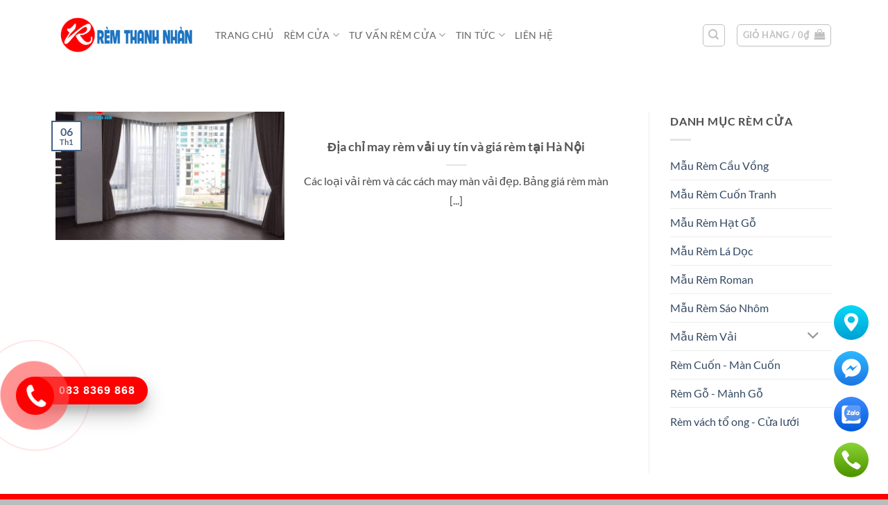

--- FILE ---
content_type: text/html; charset=UTF-8
request_url: https://remcuahn.com/tag/gia-rem-cua/
body_size: 18245
content:
<!DOCTYPE html>
<html lang="vi" prefix="og: https://ogp.me/ns#" class="loading-site no-js">
<head>
	<meta charset="UTF-8" />
	<link rel="profile" href="http://gmpg.org/xfn/11" />
	<link rel="pingback" href="https://remcuahn.com/xmlrpc.php" />

	<script>(function(html){html.className = html.className.replace(/\bno-js\b/,'js')})(document.documentElement);</script>
	<style>img:is([sizes="auto" i], [sizes^="auto," i]) { contain-intrinsic-size: 3000px 1500px }</style>
	<meta name="viewport" content="width=device-width, initial-scale=1" />
<!-- Tối ưu hóa công cụ tìm kiếm bởi Rank Math PRO - https://rankmath.com/ -->
<title>Giá rèm cửa</title>
<meta name="description" content="Thẻ Giá rèm cửa"/>
<meta name="robots" content="follow, index, max-snippet:-1, max-video-preview:-1, max-image-preview:large"/>
<link rel="canonical" href="https://remcuahn.com/tag/gia-rem-cua/" />
<meta property="og:locale" content="vi_VN" />
<meta property="og:type" content="article" />
<meta property="og:title" content="Giá rèm cửa" />
<meta property="og:description" content="Thẻ Giá rèm cửa" />
<meta property="og:url" content="https://remcuahn.com/tag/gia-rem-cua/" />
<meta property="og:site_name" content="Cty Nội Thất Thanh Nhàn" />
<meta property="article:publisher" content="https://www.facebook.com/RemCuaDep.ThanhNhan/" />
<meta name="twitter:card" content="summary_large_image" />
<meta name="twitter:title" content="Giá rèm cửa" />
<meta name="twitter:description" content="Thẻ Giá rèm cửa" />
<meta name="twitter:site" content="@https://twitter.com/remthanhnhanvn/" />
<meta name="twitter:label1" content="Bài viết" />
<meta name="twitter:data1" content="1" />
<script type="application/ld+json" class="rank-math-schema-pro">{"@context":"https://schema.org","@graph":[{"@type":"Person","@id":"https://remcuahn.com/#person","name":"Cty N\u1ed9i Th\u1ea5t Thanh Nh\u00e0n","sameAs":["https://www.facebook.com/RemCuaDep.ThanhNhan/","https://twitter.com/https://twitter.com/remthanhnhanvn/","https://www.instagram.com/remthanhnhanvn/","https://www.linkedin.com/in/remthanhnhanvn/","https://www.pinterest.com/remthanhnhanvn/","https://www.youtube.com/@manhremthanhnhan","http://wikimapia.org/40964152/vi/Rm-Ca-Thanh-Nhn-Cng-ty-c-phn-Xy-dng-v-Ni-tht-Thanh-Nhn","https://www.facebook.com/remthanhnhan.store/","https://www.facebook.com/RemThanhNhan/","https://www.facebook.com/RemCuaDep.ThanhNhan","https://www.facebook.com/remcuacauvong","https://www.facebook.com/RemVaiDep.ThanhNhan"]},{"@type":"WebSite","@id":"https://remcuahn.com/#website","url":"https://remcuahn.com","name":"Cty N\u1ed9i Th\u1ea5t Thanh Nh\u00e0n","publisher":{"@id":"https://remcuahn.com/#person"},"inLanguage":"vi"},{"@type":"BreadcrumbList","@id":"https://remcuahn.com/tag/gia-rem-cua/#breadcrumb","itemListElement":[{"@type":"ListItem","position":"1","item":{"@id":"https://remcuahn.com","name":"Trang ch\u1ee7"}},{"@type":"ListItem","position":"2","item":{"@id":"https://remcuahn.com/tag/gia-rem-cua/","name":"Gi\u00e1 r\u00e8m c\u1eeda"}}]},{"@type":"CollectionPage","@id":"https://remcuahn.com/tag/gia-rem-cua/#webpage","url":"https://remcuahn.com/tag/gia-rem-cua/","name":"Gi\u00e1 r\u00e8m c\u1eeda","isPartOf":{"@id":"https://remcuahn.com/#website"},"inLanguage":"vi","breadcrumb":{"@id":"https://remcuahn.com/tag/gia-rem-cua/#breadcrumb"}}]}</script>
<!-- /Plugin SEO WordPress Rank Math -->


<link rel='prefetch' href='https://remcuahn.com/wp-content/themes/flatsome/assets/js/flatsome.js?ver=e2eddd6c228105dac048' />
<link rel='prefetch' href='https://remcuahn.com/wp-content/themes/flatsome/assets/js/chunk.slider.js?ver=3.20.4' />
<link rel='prefetch' href='https://remcuahn.com/wp-content/themes/flatsome/assets/js/chunk.popups.js?ver=3.20.4' />
<link rel='prefetch' href='https://remcuahn.com/wp-content/themes/flatsome/assets/js/chunk.tooltips.js?ver=3.20.4' />
<link rel='prefetch' href='https://remcuahn.com/wp-content/themes/flatsome/assets/js/woocommerce.js?ver=1c9be63d628ff7c3ff4c' />
<link rel="alternate" type="application/rss+xml" title="Dòng thông tin Cty Nội Thất Thanh Nhàn &raquo;" href="https://remcuahn.com/feed/" />
<link rel="alternate" type="application/rss+xml" title="Cty Nội Thất Thanh Nhàn &raquo; Dòng bình luận" href="https://remcuahn.com/comments/feed/" />
<link rel="alternate" type="application/rss+xml" title="Dòng thông tin cho Thẻ Cty Nội Thất Thanh Nhàn &raquo; Giá rèm cửa" href="https://remcuahn.com/tag/gia-rem-cua/feed/" />
<link data-minify="1" rel='stylesheet' id='ht-social-css' href='https://remcuahn.com/wp-content/cache/min/1/wp-content/plugins/Simple-Contact/assets/css/style.css?ver=1760852529' type='text/css' media='all' />
<link rel='stylesheet' id='toc-screen-css' href='https://remcuahn.com/wp-content/plugins/table-of-contents-plus/screen.min.css?ver=2411.1' type='text/css' media='all' />
<style id='toc-screen-inline-css' type='text/css'>
div#toc_container {width: 75%;}
</style>
<style id='woocommerce-inline-inline-css' type='text/css'>
.woocommerce form .form-row .required { visibility: visible; }
</style>
<link data-minify="1" rel='stylesheet' id='flatsome-main-css' href='https://remcuahn.com/wp-content/cache/min/1/wp-content/themes/flatsome/assets/css/flatsome.css?ver=1760852529' type='text/css' media='all' />
<style id='flatsome-main-inline-css' type='text/css'>
@font-face {
				font-family: "fl-icons";
				font-display: block;
				src: url(https://remcuahn.com/wp-content/themes/flatsome/assets/css/icons/fl-icons.eot?v=3.20.4);
				src:
					url(https://remcuahn.com/wp-content/themes/flatsome/assets/css/icons/fl-icons.eot#iefix?v=3.20.4) format("embedded-opentype"),
					url(https://remcuahn.com/wp-content/themes/flatsome/assets/css/icons/fl-icons.woff2?v=3.20.4) format("woff2"),
					url(https://remcuahn.com/wp-content/themes/flatsome/assets/css/icons/fl-icons.ttf?v=3.20.4) format("truetype"),
					url(https://remcuahn.com/wp-content/themes/flatsome/assets/css/icons/fl-icons.woff?v=3.20.4) format("woff"),
					url(https://remcuahn.com/wp-content/themes/flatsome/assets/css/icons/fl-icons.svg?v=3.20.4#fl-icons) format("svg");
			}
</style>
<link data-minify="1" rel='stylesheet' id='flatsome-shop-css' href='https://remcuahn.com/wp-content/cache/min/1/wp-content/themes/flatsome/assets/css/flatsome-shop.css?ver=1760852529' type='text/css' media='all' />
<link data-minify="1" rel='stylesheet' id='flatsome-style-css' href='https://remcuahn.com/wp-content/cache/min/1/wp-content/themes/flatsome-child/style.css?ver=1760852529' type='text/css' media='all' />
<script type="text/javascript" src="https://remcuahn.com/wp-includes/js/jquery/jquery.min.js?ver=3.7.1" id="jquery-core-js"></script>
<script type="text/javascript" src="https://remcuahn.com/wp-content/plugins/woocommerce/assets/js/jquery-blockui/jquery.blockUI.min.js?ver=2.7.0-wc.10.4.2" id="wc-jquery-blockui-js" data-wp-strategy="defer"></script>
<script type="text/javascript" id="wc-add-to-cart-js-extra">
/* <![CDATA[ */
var wc_add_to_cart_params = {"ajax_url":"\/wp-admin\/admin-ajax.php","wc_ajax_url":"\/?wc-ajax=%%endpoint%%","i18n_view_cart":"Xem gi\u1ecf h\u00e0ng","cart_url":"https:\/\/remcuahn.com\/gio-hang\/","is_cart":"","cart_redirect_after_add":"yes"};
/* ]]> */
</script>
<script type="text/javascript" src="https://remcuahn.com/wp-content/plugins/woocommerce/assets/js/frontend/add-to-cart.min.js?ver=10.4.2" id="wc-add-to-cart-js" defer="defer" data-wp-strategy="defer"></script>
<script type="text/javascript" src="https://remcuahn.com/wp-content/plugins/woocommerce/assets/js/js-cookie/js.cookie.min.js?ver=2.1.4-wc.10.4.2" id="wc-js-cookie-js" data-wp-strategy="defer"></script>
<link rel="https://api.w.org/" href="https://remcuahn.com/wp-json/" /><link rel="alternate" title="JSON" type="application/json" href="https://remcuahn.com/wp-json/wp/v2/tags/424" /><link rel="EditURI" type="application/rsd+xml" title="RSD" href="https://remcuahn.com/xmlrpc.php?rsd" />
<meta name="generator" content="WordPress 6.8.3" />
<!-- Google Tag Manager -->
<script>(function(w,d,s,l,i){w[l]=w[l]||[];w[l].push({'gtm.start':
new Date().getTime(),event:'gtm.js'});var f=d.getElementsByTagName(s)[0],
j=d.createElement(s),dl=l!='dataLayer'?'&l='+l:'';j.async=true;j.src=
'https://www.googletagmanager.com/gtm.js?id='+i+dl;f.parentNode.insertBefore(j,f);
})(window,document,'script','dataLayer','GTM-WCZLXS4');</script>
<!-- End Google Tag Manager -->
<script type="application/ld+json">
    {
      "@context" : "https://schema.org",
      "@type" : "WebSite",
      "name" : "Cty Nội Thất Thanh Nhàn",
      "url" : "https://remcuahn.com/"
    }
  </script>	<noscript><style>.woocommerce-product-gallery{ opacity: 1 !important; }</style></noscript>
	<link rel="icon" href="https://remcuahn.com/wp-content/uploads/2021/02/cropped-logo-trong-suot-32x32.png" sizes="32x32" />
<link rel="icon" href="https://remcuahn.com/wp-content/uploads/2021/02/cropped-logo-trong-suot-192x192.png" sizes="192x192" />
<link rel="apple-touch-icon" href="https://remcuahn.com/wp-content/uploads/2021/02/cropped-logo-trong-suot-180x180.png" />
<meta name="msapplication-TileImage" content="https://remcuahn.com/wp-content/uploads/2021/02/cropped-logo-trong-suot-270x270.png" />
<style id="custom-css" type="text/css">:root {--primary-color: #446084;--fs-color-primary: #446084;--fs-color-secondary: #ff0000;--fs-color-success: #627D47;--fs-color-alert: #b20000;--fs-color-base: #4a4a4a;--fs-experimental-link-color: #334862;--fs-experimental-link-color-hover: #111;}.tooltipster-base {--tooltip-color: #fff;--tooltip-bg-color: #000;}.off-canvas-right .mfp-content, .off-canvas-left .mfp-content {--drawer-width: 300px;}.off-canvas .mfp-content.off-canvas-cart {--drawer-width: 360px;}.container-width, .full-width .ubermenu-nav, .container, .row{max-width: 1150px}.row.row-collapse{max-width: 1120px}.row.row-small{max-width: 1142.5px}.row.row-large{max-width: 1180px}.header-main{height: 101px}#logo img{max-height: 101px}#logo{width:200px;}.header-bottom{min-height: 55px}.header-top{min-height: 30px}.transparent .header-main{height: 90px}.transparent #logo img{max-height: 90px}.has-transparent + .page-title:first-of-type,.has-transparent + #main > .page-title,.has-transparent + #main > div > .page-title,.has-transparent + #main .page-header-wrapper:first-of-type .page-title{padding-top: 90px;}.header.show-on-scroll,.stuck .header-main{height:70px!important}.stuck #logo img{max-height: 70px!important}.header-bottom {background-color: #f1f1f1}.header-main .nav > li > a{line-height: 16px }.stuck .header-main .nav > li > a{line-height: 50px }.header-bottom-nav > li > a{line-height: 16px }@media (max-width: 549px) {.header-main{height: 70px}#logo img{max-height: 70px}}.nav-dropdown{font-size:100%}body{font-size: 100%;}@media screen and (max-width: 549px){body{font-size: 100%;}}body{font-family: Lato, sans-serif;}body {font-weight: 400;font-style: normal;}.nav > li > a {font-family: Lato, sans-serif;}.mobile-sidebar-levels-2 .nav > li > ul > li > a {font-family: Lato, sans-serif;}.nav > li > a,.mobile-sidebar-levels-2 .nav > li > ul > li > a {font-weight: 700;font-style: normal;}h1,h2,h3,h4,h5,h6,.heading-font, .off-canvas-center .nav-sidebar.nav-vertical > li > a{font-family: Lato, sans-serif;}h1,h2,h3,h4,h5,h6,.heading-font,.banner h1,.banner h2 {font-weight: 700;font-style: normal;}.alt-font{font-family: "Dancing Script", sans-serif;}.alt-font {font-weight: 400!important;font-style: normal!important;}@media screen and (min-width: 550px){.products .box-vertical .box-image{min-width: 247px!important;width: 247px!important;}}.absolute-footer, html{background-color: #bcbcbc}.page-title-small + main .product-container > .row{padding-top:0;}.nav-vertical-fly-out > li + li {border-top-width: 1px; border-top-style: solid;}/* Custom CSS */.banner h1, .banner h2, .banner h3 {line-height: 1.5;}.box-text a:not(.button), .box-text h1, .box-text h2, .box-text h3, .box-text h4, .box-text h5, .box-text h6 {line-height: 1.8;}.box-text, p {margin-bottom: 1.3em;font-size: 1.0em; }.product_meta {font-size: 1.0em;}body {line-height: 1.8;}footer.entry-meta { font-size: 1.0em;}.blog-author-image, .comment-author.mr-half{ width:50px; height:50px }h3.comments-title.uppercase{ display:none }.shop_table thead th, .shop_table .order-total td, .shop_table .order-total th {border-width: 1px;}.table, table th, table td {border: 1px solid #ececec;}.h1, h1 {font-size: 1.7em;font-weight: 600;}.h2, h2 {font-size: 1.3em;font-weight: 500;}.nav > li > a {font-weight: 500;font-size: .9em;}.h3, h3, h4 {font-size: 1.1em;font-weight: 500;}h1.page-title.is-large.uppercase{ display:none }.hotline-phone-ring-wrap{ position: fixed; bottom: 0; left: 0; z-index: 999999 }.hotline-phone-ring{ position: relative; visibility: visible; background-color: transparent; width: 200px; height: 300px; cursor: pointer; z-index: 11; -webkit-backface-visibility: hidden; -webkit-transform: translateZ(0); transition: visibility .5s; right: 150px; left: -50px; bottom: -50px; display: block }.hotline-phone-ring-circle{ width: 160px; height: 160px; top: 20px; left: 20px; position: absolute; background-color: transparent; border-radius: 100%; border: 2px solid #ff0000; -webkit-animation: phonering-alo-circle-anim 1.2s infinite ease-in-out; animation: phonering-alo-circle-anim 1.2s infinite ease-in-out; transition: all .5s; -webkit-transform-origin: 50% 50%; -ms-transform-origin: 50% 50%; transform-origin: 50% 50%; opacity: 0.5 }.hotline-phone-ring-circle-fill{ width: 100px; height: 100px; top: 50px; left: 50px; position: absolute; background-color: #ff4d4d; border-radius: 100%; border: 2px solid transparent; -webkit-animation: phonering-alo-circle-fill-anim 2.3s infinite ease-in-out; animation: phonering-alo-circle-fill-anim 2.3s infinite ease-in-out; transition: all .5s; -webkit-transform-origin: 50% 50%; -ms-transform-origin: 50% 50%; transform-origin: 50% 50% }.hotline-phone-ring-img-circle{ background-color: #ff0000; width: 55px; height: 55px; top: 72.5px; left: 72.5px; position: absolute; background-size: 20px; border-radius: 100%; border: 2px solid transparent; -webkit-animation: phonering-alo-circle-img-anim 1s infinite ease-in-out; animation: phonering-alo-circle-img-anim 1s infinite ease-in-out; -webkit-transform-origin: 50% 50%; -ms-transform-origin: 50% 50%; transform-origin: 50% 50%; display: -webkit-box; display: -webkit-flex; display: -ms-flexbox; display: flex; align-items: center; justify-content: center }.hotline-phone-ring-img-circle .pps-btn-img{ display: -webkit-box; display: -webkit-flex; display: -ms-flexbox; display: flex }.hotline-phone-ring-img-circle .pps-btn-img img{ width: 40px; height: 40px }.hotline-bar{ position: absolute; background: #ff0000; height: 40px; width: 180px; line-height: 40px; border-radius: 3px; padding: 0px 10px 0px 30px; background-size: 100%; cursor: pointer; transition: all 0.8s; -webkit-transition: all 0.8s; z-index: 9; box-shadow: 0 14px 28px rgba(0, 0, 0, 0.25), 0 10px 10px rgba(0, 0, 0, 0.1); border-radius: 50px !important; /* width: 175px !important; */ left: 33px; bottom: 137px }.hotline-bar > a{ color: #fff; text-decoration: none; font-size: 16px; font-weight: bold; text-indent: 22px; display: block; letter-spacing: 1px; line-height: 40px; font-family: Arial }.hotline-bar > a:hover,.hotline-bar > a:active{ color: #fff }@-webkit-keyframes phonering-alo-circle-anim {0%{ -webkit-transform: rotate(0) scale(0.5) skew(1deg); -webkit-opacity: 0.1 }30%{ -webkit-transform: rotate(0) scale(0.7) skew(1deg); -webkit-opacity: 0.5 }100%{ -webkit-transform: rotate(0) scale(1) skew(1deg); -webkit-opacity: 0.1 }}@-webkit-keyframes phonering-alo-circle-fill-anim {0%{ -webkit-transform: rotate(0) scale(0.7) skew(1deg); opacity: 0.6 }50%{ -webkit-transform: rotate(0) scale(1) skew(1deg); opacity: 0.6 }100%{ -webkit-transform: rotate(0) scale(0.7) skew(1deg); opacity: 0.6 }}@-webkit-keyframes phonering-alo-circle-img-anim {0%{ -webkit-transform: rotate(0) scale(1) skew(1deg) }10%{ -webkit-transform: rotate(-25deg) scale(1) skew(1deg) }20%{ -webkit-transform: rotate(25deg) scale(1) skew(1deg) } 30%{ -webkit-transform: rotate(-25deg) scale(1) skew(1deg) }40%{ -webkit-transform: rotate(25deg) scale(1) skew(1deg) }50%{ -webkit-transform: rotate(0) scale(1) skew(1deg) }100%{ -webkit-transform: rotate(0) scale(1) skew(1deg) }}@media (max-width: 768px) {.hotline-bar{ display: none }}.label-new.menu-item > a:after{content:"Mới";}.label-hot.menu-item > a:after{content:"Nổi bật";}.label-sale.menu-item > a:after{content:"Giảm giá";}.label-popular.menu-item > a:after{content:"Phổ biến";}</style><style id="kirki-inline-styles">/* latin-ext */
@font-face {
  font-family: 'Lato';
  font-style: normal;
  font-weight: 400;
  font-display: swap;
  src: url(https://remcuahn.com/wp-content/fonts/lato/S6uyw4BMUTPHjxAwXjeu.woff2) format('woff2');
  unicode-range: U+0100-02BA, U+02BD-02C5, U+02C7-02CC, U+02CE-02D7, U+02DD-02FF, U+0304, U+0308, U+0329, U+1D00-1DBF, U+1E00-1E9F, U+1EF2-1EFF, U+2020, U+20A0-20AB, U+20AD-20C0, U+2113, U+2C60-2C7F, U+A720-A7FF;
}
/* latin */
@font-face {
  font-family: 'Lato';
  font-style: normal;
  font-weight: 400;
  font-display: swap;
  src: url(https://remcuahn.com/wp-content/fonts/lato/S6uyw4BMUTPHjx4wXg.woff2) format('woff2');
  unicode-range: U+0000-00FF, U+0131, U+0152-0153, U+02BB-02BC, U+02C6, U+02DA, U+02DC, U+0304, U+0308, U+0329, U+2000-206F, U+20AC, U+2122, U+2191, U+2193, U+2212, U+2215, U+FEFF, U+FFFD;
}
/* latin-ext */
@font-face {
  font-family: 'Lato';
  font-style: normal;
  font-weight: 700;
  font-display: swap;
  src: url(https://remcuahn.com/wp-content/fonts/lato/S6u9w4BMUTPHh6UVSwaPGR_p.woff2) format('woff2');
  unicode-range: U+0100-02BA, U+02BD-02C5, U+02C7-02CC, U+02CE-02D7, U+02DD-02FF, U+0304, U+0308, U+0329, U+1D00-1DBF, U+1E00-1E9F, U+1EF2-1EFF, U+2020, U+20A0-20AB, U+20AD-20C0, U+2113, U+2C60-2C7F, U+A720-A7FF;
}
/* latin */
@font-face {
  font-family: 'Lato';
  font-style: normal;
  font-weight: 700;
  font-display: swap;
  src: url(https://remcuahn.com/wp-content/fonts/lato/S6u9w4BMUTPHh6UVSwiPGQ.woff2) format('woff2');
  unicode-range: U+0000-00FF, U+0131, U+0152-0153, U+02BB-02BC, U+02C6, U+02DA, U+02DC, U+0304, U+0308, U+0329, U+2000-206F, U+20AC, U+2122, U+2191, U+2193, U+2212, U+2215, U+FEFF, U+FFFD;
}/* vietnamese */
@font-face {
  font-family: 'Dancing Script';
  font-style: normal;
  font-weight: 400;
  font-display: swap;
  src: url(https://remcuahn.com/wp-content/fonts/dancing-script/If2cXTr6YS-zF4S-kcSWSVi_sxjsohD9F50Ruu7BMSo3Rep8ltA.woff2) format('woff2');
  unicode-range: U+0102-0103, U+0110-0111, U+0128-0129, U+0168-0169, U+01A0-01A1, U+01AF-01B0, U+0300-0301, U+0303-0304, U+0308-0309, U+0323, U+0329, U+1EA0-1EF9, U+20AB;
}
/* latin-ext */
@font-face {
  font-family: 'Dancing Script';
  font-style: normal;
  font-weight: 400;
  font-display: swap;
  src: url(https://remcuahn.com/wp-content/fonts/dancing-script/If2cXTr6YS-zF4S-kcSWSVi_sxjsohD9F50Ruu7BMSo3ROp8ltA.woff2) format('woff2');
  unicode-range: U+0100-02BA, U+02BD-02C5, U+02C7-02CC, U+02CE-02D7, U+02DD-02FF, U+0304, U+0308, U+0329, U+1D00-1DBF, U+1E00-1E9F, U+1EF2-1EFF, U+2020, U+20A0-20AB, U+20AD-20C0, U+2113, U+2C60-2C7F, U+A720-A7FF;
}
/* latin */
@font-face {
  font-family: 'Dancing Script';
  font-style: normal;
  font-weight: 400;
  font-display: swap;
  src: url(https://remcuahn.com/wp-content/fonts/dancing-script/If2cXTr6YS-zF4S-kcSWSVi_sxjsohD9F50Ruu7BMSo3Sup8.woff2) format('woff2');
  unicode-range: U+0000-00FF, U+0131, U+0152-0153, U+02BB-02BC, U+02C6, U+02DA, U+02DC, U+0304, U+0308, U+0329, U+2000-206F, U+20AC, U+2122, U+2191, U+2193, U+2212, U+2215, U+FEFF, U+FFFD;
}</style><meta name="generator" content="AccelerateWP 3.19.0.1-1.1-26" data-wpr-features="wpr_minify_js wpr_minify_css wpr_desktop" /></head>

<body class="archive tag tag-gia-rem-cua tag-424 wp-theme-flatsome wp-child-theme-flatsome-child theme-flatsome woocommerce-no-js full-width lightbox nav-dropdown-has-arrow nav-dropdown-has-shadow nav-dropdown-has-border parallax-mobile">

<!-- Google Tag Manager (noscript) -->
<noscript><iframe src="https://www.googletagmanager.com/ns.html?id=GTM-WCZLXS4"
height="0" width="0" style="display:none;visibility:hidden"></iframe></noscript>
<!-- End Google Tag Manager (noscript) -->
<a class="skip-link screen-reader-text" href="#main">Bỏ qua nội dung</a>

<div data-rocket-location-hash="99bb46786fd5bd31bcd7bdc067ad247a" id="wrapper">

	
	<header data-rocket-location-hash="8cd2ef760cf5956582d03e973259bc0e" id="header" class="header has-sticky sticky-jump">
		<div data-rocket-location-hash="d53b06ca13945ed03e70ba4a94347bcf" class="header-wrapper">
			<div id="masthead" class="header-main ">
      <div class="header-inner flex-row container logo-left medium-logo-center" role="navigation">

          <!-- Logo -->
          <div id="logo" class="flex-col logo">
            
<!-- Header logo -->
<a href="https://remcuahn.com/" title="Cty Nội Thất Thanh Nhàn - Chữ tín còn quý hơn vàng" rel="home">
		<img width="300" height="100" src="https://remcuahn.com/wp-content/uploads/2021/08/logo-300-100.png" class="header_logo header-logo" alt="Cty Nội Thất Thanh Nhàn"/><img  width="300" height="100" src="https://remcuahn.com/wp-content/uploads/2021/08/logo-300-100.png" class="header-logo-dark" alt="Cty Nội Thất Thanh Nhàn"/></a>
          </div>

          <!-- Mobile Left Elements -->
          <div class="flex-col show-for-medium flex-left">
            <ul class="mobile-nav nav nav-left ">
              <li class="nav-icon has-icon">
			<a href="#" class="is-small" data-open="#main-menu" data-pos="left" data-bg="main-menu-overlay" role="button" aria-label="Menu" aria-controls="main-menu" aria-expanded="false" aria-haspopup="dialog" data-flatsome-role-button>
			<i class="icon-menu" aria-hidden="true"></i>					</a>
	</li>
            </ul>
          </div>

          <!-- Left Elements -->
          <div class="flex-col hide-for-medium flex-left
            flex-grow">
            <ul class="header-nav header-nav-main nav nav-left  nav-uppercase" >
              <li id="menu-item-3248" class="menu-item menu-item-type-post_type menu-item-object-page menu-item-home menu-item-3248 menu-item-design-default"><a href="https://remcuahn.com/" class="nav-top-link">Trang Chủ</a></li>
<li id="menu-item-90" class="menu-item menu-item-type-post_type menu-item-object-page menu-item-has-children menu-item-90 menu-item-design-container-width menu-item-has-block has-dropdown"><a href="https://remcuahn.com/rem-cua/" class="nav-top-link" aria-expanded="false" aria-haspopup="menu">Rèm Cửa<i class="icon-angle-down" aria-hidden="true"></i></a><div class="sub-menu nav-dropdown"><div class="row row-collapse align-equal"  id="row-2005572362">


	<div id="col-1871113942" class="col medium-12 small-12 large-6"  >
				<div class="col-inner text-left" style="background-color:rgb(190, 178, 173);" >
			
			

<div class="row row-collapse align-equal"  id="row-1504349328">


	<div id="col-398389529" class="col medium-6 small-12 large-6"  >
				<div class="col-inner"  >
			
			

	<div class="box has-hover   has-hover box-text-bottom" >

		<div class="box-image" >
						<div class="" >
				<img width="544" height="680" src="https://remcuahn.com/wp-content/uploads/2021/08/rem-vai-2-lop.jpg" class="attachment- size-" alt="Rèm vải 2 lớp" decoding="async" fetchpriority="high" srcset="https://remcuahn.com/wp-content/uploads/2021/08/rem-vai-2-lop.jpg 544w, https://remcuahn.com/wp-content/uploads/2021/08/rem-vai-2-lop-510x638.jpg 510w" sizes="(max-width: 544px) 100vw, 544px" />											</div>
					</div>

		<div class="box-text text-center" >
			<div class="box-text-inner">
				

	<div id="text-2143796839" class="text">
		

<h4>Rèm Vải 2 Lớp</h4>
		
<style>
#text-2143796839 {
  color: rgb(255, 255, 255);
}
#text-2143796839 > * {
  color: rgb(255, 255, 255);
}
</style>
	</div>
	

			</div>
		</div>
	</div>
	

		</div>
					</div>

	

	<div id="col-500647737" class="col medium-6 small-12 large-6"  >
				<div class="col-inner dark"  >
			
			

<p>MẪU RÈM CỬA</p>
	<div class="ux-menu stack stack-col justify-start ux-menu--divider-solid">
		

	<div class="ux-menu-link flex menu-item label-popular">
		<a class="ux-menu-link__link flex" href="https://remcuahn.com/danh-muc/rem-vai/" >
						<span class="ux-menu-link__text">
				Mẫu Rèm Vải			</span>
		</a>
	</div>
	

	<div class="ux-menu-link flex menu-item label-new">
		<a class="ux-menu-link__link flex" href="https://remcuahn.com/danh-muc/rem-vai/rem-vai-cao-cap/" >
			<i class="ux-menu-link__icon text-center icon-angle-right" aria-hidden="true"></i>			<span class="ux-menu-link__text">
				Mẫu Rèm Vải Cao Cấp			</span>
		</a>
	</div>
	

	<div class="ux-menu-link flex menu-item">
		<a class="ux-menu-link__link flex" href="https://remcuahn.com/danh-muc/rem-vai/rem-vai-gia-re/" >
			<i class="ux-menu-link__icon text-center icon-angle-right" aria-hidden="true"></i>			<span class="ux-menu-link__text">
				Mẫu Rèm Vải Giá Rẻ			</span>
		</a>
	</div>
	

	<div class="ux-menu-link flex menu-item">
		<a class="ux-menu-link__link flex" href="https://remcuahn.com/danh-muc/rem-vai/rem-vai-hoa-van/" >
			<i class="ux-menu-link__icon text-center icon-angle-right" aria-hidden="true"></i>			<span class="ux-menu-link__text">
				Mẫu Rèm Vải Hoa Văn			</span>
		</a>
	</div>
	

	<div class="ux-menu-link flex menu-item label-popular">
		<a class="ux-menu-link__link flex" href="https://remcuahn.com/danh-muc/rem-vai/rem-vai-mot-mau/" >
			<i class="ux-menu-link__icon text-center icon-angle-right" aria-hidden="true"></i>			<span class="ux-menu-link__text">
				Mẫu Rèm Vải Một Màu			</span>
		</a>
	</div>
	

	<div class="ux-menu-link flex menu-item">
		<a class="ux-menu-link__link flex" href="https://remcuahn.com/danh-muc/rem-vai/rem-ngan-lanh-dieu-hoa/" >
						<span class="ux-menu-link__text">
				Mẫu Rèm Ngăn Lạnh Điều Hòa			</span>
		</a>
	</div>
	

	<div class="ux-menu-link flex menu-item label-new">
		<a class="ux-menu-link__link flex" href="https://remcuahn.com/danh-muc/mau-rem-hat-go/" >
						<span class="ux-menu-link__text">
				Mẫu Rèm Hạt Gỗ			</span>
		</a>
	</div>
	


	</div>
	

		</div>
					</div>

	


<style>
#row-1504349328 > .col > .col-inner {
  padding: 10px 10px 10px 10px;
}
</style>
</div>

		</div>
					</div>

	

	<div id="col-824856021" class="col medium-12 small-12 large-6"  >
				<div class="col-inner dark" style="background-color:rgb(190, 178, 173);" >
			
			

<div class="row row-collapse align-equal"  id="row-102546004">


	<div id="col-1402355027" class="col medium-6 small-12 large-6"  >
				<div class="col-inner"  >
			
			

	<div class="box has-hover   has-hover box-text-bottom" >

		<div class="box-image" >
						<div class="" >
				<img width="544" height="680" src="https://remcuahn.com/wp-content/uploads/2021/08/rem-sao-go.jpg" class="attachment- size-" alt="Rèm sáo gỗ" decoding="async" srcset="https://remcuahn.com/wp-content/uploads/2021/08/rem-sao-go.jpg 544w, https://remcuahn.com/wp-content/uploads/2021/08/rem-sao-go-510x638.jpg 510w" sizes="(max-width: 544px) 100vw, 544px" />											</div>
					</div>

		<div class="box-text text-center" >
			<div class="box-text-inner">
				

	<div id="text-2752642354" class="text">
		

<h4>Rèm Sáo Gỗ</h4>
		
<style>
#text-2752642354 {
  color: rgb(255, 255, 255);
}
#text-2752642354 > * {
  color: rgb(255, 255, 255);
}
</style>
	</div>
	

			</div>
		</div>
	</div>
	

		</div>
					</div>

	

	<div id="col-668895682" class="col medium-6 small-12 large-6"  >
				<div class="col-inner"  >
			
			

<p>MẪU RÈM CỬA SỔ</p>
	<div class="ux-menu stack stack-col justify-start ux-menu--divider-solid">
		

	<div class="ux-menu-link flex menu-item label-hot">
		<a class="ux-menu-link__link flex" href="https://remcuahn.com/danh-muc/rem-roman/" >
						<span class="ux-menu-link__text">
				Mẫu Rèm Roman			</span>
		</a>
	</div>
	

	<div class="ux-menu-link flex menu-item label-sale">
		<a class="ux-menu-link__link flex" href="https://remcuahn.com/danh-muc/rem-cau-vong/" >
						<span class="ux-menu-link__text">
				Mẫu Rèm Cầu Vồng			</span>
		</a>
	</div>
	

	<div class="ux-menu-link flex menu-item label-sale">
		<a class="ux-menu-link__link flex" href="https://remcuahn.com/danh-muc/rem-go/" >
						<span class="ux-menu-link__text">
				Rèm Gỗ - Mành Gỗ			</span>
		</a>
	</div>
	

	<div class="ux-menu-link flex menu-item">
		<a class="ux-menu-link__link flex" href="https://remcuahn.com/danh-muc/rem-cuon/" >
						<span class="ux-menu-link__text">
				Rèm Cuốn - Màn Cuốn			</span>
		</a>
	</div>
	

	<div class="ux-menu-link flex menu-item">
		<a class="ux-menu-link__link flex" href="https://remcuahn.com/danh-muc/rem-cuon-tranh/" >
						<span class="ux-menu-link__text">
				Mẫu Rèm Cuốn Tranh			</span>
		</a>
	</div>
	

	<div class="ux-menu-link flex menu-item">
		<a class="ux-menu-link__link flex" href="https://remcuahn.com/danh-muc/rem-la-doc/" >
						<span class="ux-menu-link__text">
				Mẫu Rèm Lá Dọc			</span>
		</a>
	</div>
	

	<div class="ux-menu-link flex menu-item">
		<a class="ux-menu-link__link flex" href="https://remcuahn.com/danh-muc/rem-sao-nhom/" >
						<span class="ux-menu-link__text">
				Mẫu Rèm Sáo Nhôm			</span>
		</a>
	</div>
	

	<div class="ux-menu-link flex menu-item">
		<a class="ux-menu-link__link flex" href="https://remcuahn.com/danh-muc/rem-vach-to-ong-cua-luoi/" >
						<span class="ux-menu-link__text">
				Rèm vách tổ ong – Cửa lưới			</span>
		</a>
	</div>
	


	</div>
	

		</div>
					</div>

	


<style>
#row-102546004 > .col > .col-inner {
  padding: 10px 10px 10px 10px;
}
</style>
</div>

		</div>
					</div>

	


<style>
#row-2005572362 > .col > .col-inner {
  padding: 5px 0px 0px 0px;
}
</style>
</div></div></li>
<li id="menu-item-33" class="menu-item menu-item-type-taxonomy menu-item-object-category menu-item-has-children menu-item-33 menu-item-design-default has-dropdown"><a href="https://remcuahn.com/tu-van-rem-cua/" class="nav-top-link" aria-expanded="false" aria-haspopup="menu">Tư Vấn Rèm Cửa<i class="icon-angle-down" aria-hidden="true"></i></a>
<ul class="sub-menu nav-dropdown nav-dropdown-bold">
	<li id="menu-item-41" class="menu-item menu-item-type-taxonomy menu-item-object-category menu-item-41"><a href="https://remcuahn.com/tu-van-rem-cua/rem-roman/">Rèm Cửa Roman</a></li>
	<li id="menu-item-42" class="menu-item menu-item-type-taxonomy menu-item-object-category menu-item-42"><a href="https://remcuahn.com/tu-van-rem-cua/man-rem-vai-2-lop/">Màn Rèm Vải 2 Lớp</a></li>
	<li id="menu-item-46" class="menu-item menu-item-type-taxonomy menu-item-object-category menu-item-46"><a href="https://remcuahn.com/tu-van-rem-cua/rem-vai-mot-mau/">Rèm Vải Một Màu</a></li>
	<li id="menu-item-43" class="menu-item menu-item-type-taxonomy menu-item-object-category menu-item-43"><a href="https://remcuahn.com/tu-van-rem-cua/rem-cua-cao-cap/">Rèm Cửa Cao Cấp</a></li>
	<li id="menu-item-44" class="menu-item menu-item-type-taxonomy menu-item-object-category menu-item-44"><a href="https://remcuahn.com/tu-van-rem-cua/rem-dep-gia-re/">Rèm Đẹp Giá Rẻ</a></li>
	<li id="menu-item-47" class="menu-item menu-item-type-taxonomy menu-item-object-category menu-item-47"><a href="https://remcuahn.com/tu-van-rem-cua/rem-ngan-phong-dieu-hoa/">Rèm Ngăn Phòng Điều Hòa</a></li>
	<li id="menu-item-37" class="menu-item menu-item-type-taxonomy menu-item-object-category menu-item-37"><a href="https://remcuahn.com/tu-van-rem-cua/rem-cau-vong/">Rèm Cửa Cầu Vồng</a></li>
	<li id="menu-item-39" class="menu-item menu-item-type-taxonomy menu-item-object-category menu-item-39"><a href="https://remcuahn.com/tu-van-rem-cua/rem-go/">Rèm Sáo Gỗ</a></li>
	<li id="menu-item-38" class="menu-item menu-item-type-taxonomy menu-item-object-category menu-item-38"><a href="https://remcuahn.com/tu-van-rem-cua/rem-cuon/">Rèm Cửa Cuốn</a></li>
	<li id="menu-item-40" class="menu-item menu-item-type-taxonomy menu-item-object-category menu-item-40"><a href="https://remcuahn.com/tu-van-rem-cua/rem-la-doc/">Rèm Cửa Lá Dọc</a></li>
	<li id="menu-item-36" class="menu-item menu-item-type-taxonomy menu-item-object-category menu-item-36"><a href="https://remcuahn.com/tu-van-rem-cua/man-sao-nhom/">Màn Sáo Nhôm</a></li>
	<li id="menu-item-2587" class="menu-item menu-item-type-taxonomy menu-item-object-category menu-item-2587"><a href="https://remcuahn.com/rem-hat-go-phong-thuy/">Rèm Hạt Gỗ Phong Thủy</a></li>
</ul>
</li>
<li id="menu-item-32" class="menu-item menu-item-type-taxonomy menu-item-object-category menu-item-has-children menu-item-32 menu-item-design-default has-dropdown"><a href="https://remcuahn.com/tin-tuc/" class="nav-top-link" aria-expanded="false" aria-haspopup="menu">Tin Tức<i class="icon-angle-down" aria-hidden="true"></i></a>
<ul class="sub-menu nav-dropdown nav-dropdown-bold">
	<li id="menu-item-35" class="menu-item menu-item-type-taxonomy menu-item-object-category menu-item-35"><a href="https://remcuahn.com/tin-tuc/khach-hang/">Khách Hàng</a></li>
	<li id="menu-item-34" class="menu-item menu-item-type-taxonomy menu-item-object-category menu-item-34"><a href="https://remcuahn.com/tin-tuc/bao-gia/">Báo Giá</a></li>
</ul>
</li>
<li id="menu-item-1080" class="menu-item menu-item-type-custom menu-item-object-custom menu-item-1080 menu-item-design-default"><a href="https://remcuahn.com/lien-he/" class="nav-top-link">Liên Hệ</a></li>
            </ul>
          </div>

          <!-- Right Elements -->
          <div class="flex-col hide-for-medium flex-right">
            <ul class="header-nav header-nav-main nav nav-right  nav-uppercase">
              <li class="header-search header-search-dropdown has-icon has-dropdown menu-item-has-children">
	<div class="header-button">	<a href="#" aria-label="Tìm kiếm" aria-haspopup="true" aria-expanded="false" aria-controls="ux-search-dropdown" class="nav-top-link icon button round is-outline is-small"><i class="icon-search" aria-hidden="true"></i></a>
	</div>	<ul id="ux-search-dropdown" class="nav-dropdown nav-dropdown-bold">
	 	<li class="header-search-form search-form html relative has-icon">
	<div class="header-search-form-wrapper">
		<div class="searchform-wrapper ux-search-box relative is-normal"><form role="search" method="get" class="searchform" action="https://remcuahn.com/">
	<div class="flex-row relative">
						<div class="flex-col flex-grow">
			<label class="screen-reader-text" for="woocommerce-product-search-field-0">Tìm kiếm:</label>
			<input type="search" id="woocommerce-product-search-field-0" class="search-field mb-0" placeholder="Tìm kiếm&hellip;" value="" name="s" />
			<input type="hidden" name="post_type" value="product" />
					</div>
		<div class="flex-col">
			<button type="submit" value="Tìm kiếm" class="ux-search-submit submit-button secondary button  icon mb-0" aria-label="Gửi">
				<i class="icon-search" aria-hidden="true"></i>			</button>
		</div>
	</div>
	<div class="live-search-results text-left z-top"></div>
</form>
</div>	</div>
</li>
	</ul>
</li>
<li class="cart-item has-icon has-dropdown">
<div class="header-button">
<a href="https://remcuahn.com/gio-hang/" class="header-cart-link nav-top-link icon button round is-outline is-small" title="Giỏ hàng" aria-label="Xem giỏ hàng" aria-expanded="false" aria-haspopup="true" role="button" data-flatsome-role-button>

<span class="header-cart-title">
   Giỏ hàng   /      <span class="cart-price"><span class="woocommerce-Price-amount amount"><bdi>0<span class="woocommerce-Price-currencySymbol">&#8363;</span></bdi></span></span>
  </span>

    <i class="icon-shopping-bag" aria-hidden="true" data-icon-label="0"></i>  </a>
</div>
 <ul class="nav-dropdown nav-dropdown-bold">
    <li class="html widget_shopping_cart">
      <div class="widget_shopping_cart_content">
        

	<div class="ux-mini-cart-empty flex flex-row-col text-center pt pb">
				<div class="ux-mini-cart-empty-icon">
			<svg aria-hidden="true" xmlns="http://www.w3.org/2000/svg" viewBox="0 0 17 19" style="opacity:.1;height:80px;">
				<path d="M8.5 0C6.7 0 5.3 1.2 5.3 2.7v2H2.1c-.3 0-.6.3-.7.7L0 18.2c0 .4.2.8.6.8h15.7c.4 0 .7-.3.7-.7v-.1L15.6 5.4c0-.3-.3-.6-.7-.6h-3.2v-2c0-1.6-1.4-2.8-3.2-2.8zM6.7 2.7c0-.8.8-1.4 1.8-1.4s1.8.6 1.8 1.4v2H6.7v-2zm7.5 3.4 1.3 11.5h-14L2.8 6.1h2.5v1.4c0 .4.3.7.7.7.4 0 .7-.3.7-.7V6.1h3.5v1.4c0 .4.3.7.7.7s.7-.3.7-.7V6.1h2.6z" fill-rule="evenodd" clip-rule="evenodd" fill="currentColor"></path>
			</svg>
		</div>
				<p class="woocommerce-mini-cart__empty-message empty">Chưa có sản phẩm trong giỏ hàng.</p>
					<p class="return-to-shop">
				<a class="button primary wc-backward" href="https://remcuahn.com/rem-cua/">
					Quay trở lại cửa hàng				</a>
			</p>
				</div>


      </div>
    </li>
     </ul>

</li>
            </ul>
          </div>

          <!-- Mobile Right Elements -->
          <div class="flex-col show-for-medium flex-right">
            <ul class="mobile-nav nav nav-right ">
              <li class="cart-item has-icon">

<div class="header-button">
		<a href="https://remcuahn.com/gio-hang/" class="header-cart-link nav-top-link icon button round is-outline is-small off-canvas-toggle" title="Giỏ hàng" aria-label="Xem giỏ hàng" aria-expanded="false" aria-haspopup="dialog" role="button" data-open="#cart-popup" data-class="off-canvas-cart" data-pos="right" aria-controls="cart-popup" data-flatsome-role-button>

  	<i class="icon-shopping-bag" aria-hidden="true" data-icon-label="0"></i>  </a>
</div>

  <!-- Cart Sidebar Popup -->
  <div id="cart-popup" class="mfp-hide">
  <div class="cart-popup-inner inner-padding cart-popup-inner--sticky">
      <div class="cart-popup-title text-center">
          <span class="heading-font uppercase">Giỏ hàng</span>
          <div class="is-divider"></div>
      </div>
	  <div class="widget_shopping_cart">
		  <div class="widget_shopping_cart_content">
			  

	<div class="ux-mini-cart-empty flex flex-row-col text-center pt pb">
				<div class="ux-mini-cart-empty-icon">
			<svg aria-hidden="true" xmlns="http://www.w3.org/2000/svg" viewBox="0 0 17 19" style="opacity:.1;height:80px;">
				<path d="M8.5 0C6.7 0 5.3 1.2 5.3 2.7v2H2.1c-.3 0-.6.3-.7.7L0 18.2c0 .4.2.8.6.8h15.7c.4 0 .7-.3.7-.7v-.1L15.6 5.4c0-.3-.3-.6-.7-.6h-3.2v-2c0-1.6-1.4-2.8-3.2-2.8zM6.7 2.7c0-.8.8-1.4 1.8-1.4s1.8.6 1.8 1.4v2H6.7v-2zm7.5 3.4 1.3 11.5h-14L2.8 6.1h2.5v1.4c0 .4.3.7.7.7.4 0 .7-.3.7-.7V6.1h3.5v1.4c0 .4.3.7.7.7s.7-.3.7-.7V6.1h2.6z" fill-rule="evenodd" clip-rule="evenodd" fill="currentColor"></path>
			</svg>
		</div>
				<p class="woocommerce-mini-cart__empty-message empty">Chưa có sản phẩm trong giỏ hàng.</p>
					<p class="return-to-shop">
				<a class="button primary wc-backward" href="https://remcuahn.com/rem-cua/">
					Quay trở lại cửa hàng				</a>
			</p>
				</div>


		  </div>
	  </div>
               </div>
  </div>

</li>
            </ul>
          </div>

      </div>

      </div>

<div class="header-bg-container fill"><div class="header-bg-image fill"></div><div class="header-bg-color fill"></div></div>		</div>
	</header>

	
	<main data-rocket-location-hash="bd73b599510e3c4ba22a673838291c53" id="main" class="">

<div data-rocket-location-hash="96f8cbc7ec461a3a43dff75427866d41" id="content" class="blog-wrapper blog-archive page-wrapper">
		<header class="archive-page-header">
	<div class="row">
	<div class="large-12 text-center col">
	<h1 class="page-title is-large uppercase">
		Lưu trữ thẻ: <span>Giá rèm cửa</span>	</h1>
		</div>
	</div>
</header>


<div class="row row-large row-divided ">

	<div class="large-9 col">
			<div id="post-list">
		
		
  
    <div class="row large-columns-1 medium-columns- small-columns-1" >
  <div class="col post-item" >
			<div class="col-inner">
				<div class="box box-vertical box-text-bottom box-blog-post has-hover">
            					<div class="box-image" style="width:40%;">
  						<div class="image-cover" style="padding-top:56%;">
							<a href="https://remcuahn.com/dia-chi-may-rem-vai-uy-tin-va-gia-rem-tai-ha-noi/" class="plain" aria-label="Địa chỉ may rèm vải uy tín và giá rèm tại Hà Nội">
								<img width="680" height="510" src="https://remcuahn.com/wp-content/uploads/2021/01/dia-chi-may-rem-vai-va-gia-rem-cua.jpg" class="attachment-medium size-medium wp-post-image" alt="Địa chỉ may rèm vải và giá rèm cửa" decoding="async" loading="lazy" srcset="https://remcuahn.com/wp-content/uploads/2021/01/dia-chi-may-rem-vai-va-gia-rem-cua.jpg 680w, https://remcuahn.com/wp-content/uploads/2021/01/dia-chi-may-rem-vai-va-gia-rem-cua-510x383.jpg 510w" sizes="auto, (max-width: 680px) 100vw, 680px" />							</a>
  							  							  						</div>
  						  					</div>
          					<div class="box-text text-center" >
					<div class="box-text-inner blog-post-inner">

					
										<h5 class="post-title is-large ">
						<a href="https://remcuahn.com/dia-chi-may-rem-vai-uy-tin-va-gia-rem-tai-ha-noi/" class="plain">Địa chỉ may rèm vải uy tín và giá rèm tại Hà Nội</a>
					</h5>
										<div class="is-divider"></div>
										<p class="from_the_blog_excerpt ">
						Các loại vải rèm và các cách may màn vải đẹp. Bảng giá rèm màn [...]					</p>
					                    
					
					
					</div>
					</div>
																<div class="badge absolute top post-date badge-outline">
							<div class="badge-inner">
								<span class="post-date-day">06</span><br>
								<span class="post-date-month is-xsmall">Th1</span>
							</div>
						</div>
									</div>
			</div>
		</div></div>
			</div>
	</div>
	<div class="post-sidebar large-3 col">
				<div id="secondary" class="widget-area " role="complementary">
		<aside id="woocommerce_product_categories-2" class="widget woocommerce widget_product_categories"><span class="widget-title "><span>Danh mục rèm cửa</span></span><div class="is-divider small"></div><ul class="product-categories"><li class="cat-item cat-item-44"><a href="https://remcuahn.com/danh-muc/rem-cau-vong/">Mẫu Rèm Cầu Vồng</a></li>
<li class="cat-item cat-item-39"><a href="https://remcuahn.com/danh-muc/rem-cuon-tranh/">Mẫu Rèm Cuốn Tranh</a></li>
<li class="cat-item cat-item-244"><a href="https://remcuahn.com/danh-muc/mau-rem-hat-go/">Mẫu Rèm Hạt Gỗ</a></li>
<li class="cat-item cat-item-40"><a href="https://remcuahn.com/danh-muc/rem-la-doc/">Mẫu Rèm Lá Dọc</a></li>
<li class="cat-item cat-item-45"><a href="https://remcuahn.com/danh-muc/rem-roman/">Mẫu Rèm Roman</a></li>
<li class="cat-item cat-item-38"><a href="https://remcuahn.com/danh-muc/rem-sao-nhom/">Mẫu Rèm Sáo Nhôm</a></li>
<li class="cat-item cat-item-46 cat-parent"><a href="https://remcuahn.com/danh-muc/rem-vai/">Mẫu Rèm Vải</a><ul class='children'>
<li class="cat-item cat-item-47"><a href="https://remcuahn.com/danh-muc/rem-vai/rem-vai-cao-cap/">Mẫu Rèm Vải Cao Cấp</a></li>
<li class="cat-item cat-item-48"><a href="https://remcuahn.com/danh-muc/rem-vai/rem-vai-gia-re/">Mẫu Rèm Vải Giá Rẻ</a></li>
<li class="cat-item cat-item-49"><a href="https://remcuahn.com/danh-muc/rem-vai/rem-vai-hoa-van/">Mẫu Rèm Vải Hoa Văn</a></li>
<li class="cat-item cat-item-50"><a href="https://remcuahn.com/danh-muc/rem-vai/rem-vai-mot-mau/">Mẫu Rèm Vải Một Màu</a></li>
<li class="cat-item cat-item-51"><a href="https://remcuahn.com/danh-muc/rem-vai/rem-ngan-lanh-dieu-hoa/">Rèm Ngăn Lạnh Điều Hòa</a></li>
</ul>
</li>
<li class="cat-item cat-item-41"><a href="https://remcuahn.com/danh-muc/rem-cuon/">Rèm Cuốn - Màn Cuốn</a></li>
<li class="cat-item cat-item-43"><a href="https://remcuahn.com/danh-muc/rem-go/">Rèm Gỗ - Mành Gỗ</a></li>
<li class="cat-item cat-item-553"><a href="https://remcuahn.com/danh-muc/rem-vach-to-ong-cua-luoi/">Rèm vách tổ ong - Cửa lưới</a></li>
</ul></aside></div>
			</div>
</div>

</div>


</main>

<footer data-rocket-location-hash="7f5078e88df32179731a375173793d24" id="footer" class="footer-wrapper">

	
	<section data-rocket-location-hash="4a7ec85c725cbe158f299f0ff9382e37" class="section" id="section_1011223465">
		<div class="section-bg fill" >
									
			

		</div>

		

		<div class="section-content relative">
			

<div class="row"  id="row-521206357">


	<div id="col-567949924" class="col small-12 large-12"  >
				<div class="col-inner text-left"  >
			
			

	<div id="text-2593025370" class="text">
		

<p style="text-align: center;"><span style="color: #ffffff; font-size: 120%;">DANH MỤC PHỔ BIẾN</span></p>
		
<style>
#text-2593025370 {
  text-align: center;
}
</style>
	</div>
	
	<div id="gap-475615667" class="gap-element clearfix" style="display:block; height:auto;">
		
<style>
#gap-475615667 {
  padding-top: 10px;
}
</style>
	</div>
	

<div class="row row-collapse align-equal row-divided row-box-shadow-1 row-box-shadow-4-hover"  id="row-2096810997">


	<div id="col-1201390860" class="col medium-4 small-12 large-2"  >
				<div class="col-inner"  >
			
			

<a href="https://remcuahn.com/danh-muc/rem-vai/" class="button primary is-link is-small expand" >
		<span>Rèm Vải</span>
	</a>



		</div>
					</div>

	

	<div id="col-1756791975" class="col medium-4 small-12 large-2"  >
				<div class="col-inner"  >
			
			

<a href="https://remcuahn.com/danh-muc/rem-roman/" class="button primary is-link is-small expand" >
		<span>Rèm ROMAN</span>
	</a>



		</div>
					</div>

	

	<div id="col-2133815422" class="col medium-4 small-12 large-2"  >
				<div class="col-inner"  >
			
			

<a href="https://remcuahn.com/danh-muc/rem-cau-vong/" class="button primary is-link is-small expand" >
		<span>Rèm Cầu Vồng</span>
	</a>



		</div>
					</div>

	

	<div id="col-1243087466" class="col medium-4 small-12 large-2"  >
				<div class="col-inner"  >
			
			

<a href="https://remcuahn.com/danh-muc/rem-go/" class="button primary is-link is-small expand" >
		<span>Rèm Gỗ</span>
	</a>



		</div>
					</div>

	

	<div id="col-1922541603" class="col medium-4 small-12 large-2"  >
				<div class="col-inner"  >
			
			

<a href="https://remcuahn.com/danh-muc/rem-cuon/" class="button primary is-link is-small expand" >
		<span>Rèm Cuốn</span>
	</a>



		</div>
					</div>

	

	<div id="col-1261341203" class="col medium-4 small-12 large-2"  >
				<div class="col-inner"  >
			
			

<a href="https://remcuahn.com/danh-muc/rem-la-doc/" class="button primary is-link is-small expand" >
		<span>Rèm Lá Dọc</span>
	</a>



		</div>
					</div>

	


<style>
#row-2096810997 > .col > .col-inner {
  padding: 15px 0px 0px 0px;
  background-color: rgb(255,255,255);
}
</style>
</div>

		</div>
					</div>

	

</div>

		</div>

		
<style>
#section_1011223465 {
  padding-top: 30px;
  padding-bottom: 30px;
  background-color: rgb(255, 0, 0);
}
</style>
	</section>
	

	<section data-rocket-location-hash="4682eda566057e3739d962208df71256" class="section" id="section_332132484">
		<div class="section-bg fill" >
									
			

		</div>

		

		<div class="section-content relative">
			

<div class="row" style="max-width:1680px" id="row-279975479">


	<div id="col-200113447" class="col medium-12 small-12 large-4"  >
				<div class="col-inner"  >
			
			

<p><span style="font-size: 120%;">VỀ CHÚNG TÔI</span></p>
<p>CÔNG TY CỔ PHẦN XÂY DỰNG VÀ NỘI THẤT THANH NHÀN</p>
<p>– Số GPĐKKD: 0108464494 – Cấp ngày: 09 – 10 – 2018 || Tại sở kế hoạch đầu tư thành phố Hà Nội</p>
<p>– Địa chỉ trụ sở: LK-323,DV-14, Đất Dịch Vụ Hòa Bình, Phường Yên Nghĩa, Quận Hà Đông, Hà Nội. (<strong>Đối diện cổng Trường mầm non Lê Trọng Tấn</strong>)</p>
<p>– Liên hệ: 083 8369 868 – 0912 1199 01</p>
<p>– Email: quangr77@gmail.com</p>

		</div>
					</div>

	

	<div id="col-1307116627" class="col medium-12 small-12 large-5"  >
				<div class="col-inner"  >
			
			

<div class="row row-collapse"  id="row-1841462673">


	<div id="col-966044750" class="col medium-6 small-12 large-6"  >
				<div class="col-inner"  >
			
			

<p><span style="font-size: 120%;">HỖ TRỢ KHÁCH HÀNG</span></p>
<ul>
<li><a href="https://remcuahn.com/chinh-sach-bao-mat/" rel="nofollow">Chính sách bảo mật thông tin cá nhân</a></li>
<li><a href="https://remcuahn.com/chinh-sach-bao-hanh/" rel="nofollow">Chính sách bảo hành</a></li>
<li><a href="https://remcuahn.com/chinh-sach-doi-hang/" rel="nofollow">Chính sách đổi hàng</a></li>
<li><a href="https://remcuahn.com/chinh-sach-van-chuyen/" rel="nofollow">Chính sách vận chuyển</a></li>
</ul>
	<div class="img has-hover x md-x lg-x y md-y lg-y" id="image_1467980713">
								<div class="img-inner dark" >
									
					</div>
								
<style>
#image_1467980713 {
  width: 100%;
}
</style>
	</div>
	

<p><a href="http://online.gov.vn/Home/WebDetails/73489" rel="nofollow"><noscript><img src="https://remcuahn.com/wp-content/uploads/2020/11/thong-bao-bo-cong-thuong.png" alt="Thông báo bộ công thương Rèm Thanh Nhàn" width="220" height="81" class="textwidget custom-html-widget"></noscript></a><a href="http://online.gov.vn/Home/WebDetails/73489" rel="nofollow"><img class="textwidget custom-html-widget alignnone" src="https://remcuahn.com/wp-content/uploads/2020/11/thong-bao-bo-cong-thuong.png" alt="Thông báo bộ công thương Rèm Thanh Nhàn" width="220" height="81" data-src="https://remcuahn.com/wp-content/uploads/2020/11/thong-bao-bo-cong-thuong.png" /></a></p>

		</div>
					</div>

	

	<div id="col-1863092553" class="col medium-6 small-12 large-6"  >
				<div class="col-inner"  >
			
			

<p><span style="font-size: 120%;">THÔNG TIN</span></p>
<ul>
<li><a href="https://remcuahn.com/gioi-thieu/" rel="nofollow">Giới thiệu</a></li>
<li><a href="https://remcuahn.com/tai-khoan/" rel="nofollow">Tài khoản</a></li>
<li><a href="https://remcuahn.com/mau-rem-cua-so-dep-bao-gia-nam-2020/">Mẫu rèm cửa sổ đẹp, Báo giá năm 2020</a></li>
</ul>
<p> </p>
	<div class="img has-hover x md-x lg-x y md-y lg-y" id="image_167168723">
								<div class="img-inner dark" >
			<img width="600" height="200" src="https://remcuahn.com/wp-content/uploads/2021/08/thanh-toan.jpg" class="attachment-large size-large" alt="Thanh toán" decoding="async" loading="lazy" srcset="https://remcuahn.com/wp-content/uploads/2021/08/thanh-toan.jpg 600w, https://remcuahn.com/wp-content/uploads/2021/08/thanh-toan-510x170.jpg 510w" sizes="auto, (max-width: 600px) 100vw, 600px" />						
					</div>
								
<style>
#image_167168723 {
  width: 100%;
}
</style>
	</div>
	


		</div>
					</div>

	

</div>

		</div>
					</div>

	

	<div id="col-1609270433" class="col medium-12 small-12 large-3"  >
				<div class="col-inner"  >
			
			

<p><span style="font-size: 120%;">THEO DÕI CHÚNG TÔI</span></p>
<div class="social-icons follow-icons" style="font-size:110%"><a href="https://www.facebook.com/remthanhnhanhn" target="_blank" data-label="Facebook" class="icon primary button circle tooltip facebook" title="Theo dõi trên Facebook" aria-label="Theo dõi trên Facebook" rel="noopener nofollow"><i class="icon-facebook" aria-hidden="true"></i></a><a href="https://www.instagram.com/remthanhnhanvn/" target="_blank" data-label="Instagram" class="icon primary button circle tooltip instagram" title="Theo dõi trên Instagram" aria-label="Theo dõi trên Instagram" rel="noopener nofollow"><i class="icon-instagram" aria-hidden="true"></i></a><a href="https://twitter.com/remthanhnhanvn" data-label="X" target="_blank" class="icon primary button circle tooltip x" title="Theo dõi trên X" aria-label="Theo dõi trên X" rel="noopener nofollow"><i class="icon-x" aria-hidden="true"></i></a><a href="https://twitter.com/remcuathanhnhan" data-label="Twitter" target="_blank" class="icon primary button circle tooltip twitter" title="Theo dõi trên Twitter" aria-label="Theo dõi trên Twitter" rel="noopener nofollow"><i class="icon-twitter" aria-hidden="true"></i></a><a href="https://www.pinterest.com/remthanhnhanvn/" data-label="Pinterest" target="_blank" class="icon primary button circle tooltip pinterest" title="Theo dõi trên Pinterest" aria-label="Theo dõi trên Pinterest" rel="noopener nofollow"><i class="icon-pinterest" aria-hidden="true"></i></a><a href="https://www.linkedin.com/in/remthanhnhanvn/" data-label="LinkedIn" target="_blank" class="icon primary button circle tooltip linkedin" title="Theo dõi trên LinkedIn" aria-label="Theo dõi trên LinkedIn" rel="noopener nofollow"><i class="icon-linkedin" aria-hidden="true"></i></a><a href="https://www.youtube.com/@manhremthanhnhan" data-label="YouTube" target="_blank" class="icon primary button circle tooltip youtube" title="Theo dõi trên YouTube" aria-label="Theo dõi trên YouTube" rel="noopener nofollow"><i class="icon-youtube" aria-hidden="true"></i></a></div>

<p><iframe src="https://www.facebook.com/plugins/page.php?href=https%3A%2F%2Fwww.facebook.com%2FRemCuaDep.ThanhNhan%2F&tabs=time&width=365&height=150&small_header=false&adapt_container_width=true&hide_cover=false&show_facepile=true&appId=705097193446161" width="365" height="150" style="border:none;overflow:hidden" scrolling="no" frameborder="0" allowfullscreen="true" allow="autoplay; clipboard-write; encrypted-media; picture-in-picture; web-share"></iframe></p>

		</div>
					</div>

	

</div>

		</div>

		
<style>
#section_332132484 {
  padding-top: 30px;
  padding-bottom: 30px;
  background-color: rgb(231, 231, 231);
}
</style>
	</section>
	
<div data-rocket-location-hash="7cf86ea44668367f0731e1b92549892d" class="absolute-footer dark medium-text-center text-center">
  <div class="container clearfix">

    
    <div class="footer-primary pull-left">
            <div class="copyright-footer">
        <span style="color: #ff0000;">©2015 - Thiết kế bởi - <strong><a href="https://remcuahn.com/">remcuahn.com<a></strong></span>
      </div>
          </div>
  </div>
</div>

</footer>

</div>

<div data-rocket-location-hash="0eee29b3590d2466d4a7a75f8af286f5" id="main-menu" class="mobile-sidebar no-scrollbar mfp-hide">

	
	<div data-rocket-location-hash="3a92e007bcfdc13c5af2c5f7d313eea9" class="sidebar-menu no-scrollbar ">

		
					<ul class="nav nav-sidebar nav-vertical nav-uppercase" data-tab="1">
				<li class="header-search-form search-form html relative has-icon">
	<div class="header-search-form-wrapper">
		<div class="searchform-wrapper ux-search-box relative is-normal"><form role="search" method="get" class="searchform" action="https://remcuahn.com/">
	<div class="flex-row relative">
						<div class="flex-col flex-grow">
			<label class="screen-reader-text" for="woocommerce-product-search-field-1">Tìm kiếm:</label>
			<input type="search" id="woocommerce-product-search-field-1" class="search-field mb-0" placeholder="Tìm kiếm&hellip;" value="" name="s" />
			<input type="hidden" name="post_type" value="product" />
					</div>
		<div class="flex-col">
			<button type="submit" value="Tìm kiếm" class="ux-search-submit submit-button secondary button  icon mb-0" aria-label="Gửi">
				<i class="icon-search" aria-hidden="true"></i>			</button>
		</div>
	</div>
	<div class="live-search-results text-left z-top"></div>
</form>
</div>	</div>
</li>
<li class="menu-item menu-item-type-post_type menu-item-object-page menu-item-home menu-item-3248"><a href="https://remcuahn.com/">Trang Chủ</a></li>
<li class="menu-item menu-item-type-post_type menu-item-object-page menu-item-has-children menu-item-90"><a href="https://remcuahn.com/rem-cua/">Rèm Cửa</a>
<ul class="sub-menu nav-sidebar-ul children">
	<li id="menu-item-84" class="menu-item menu-item-type-taxonomy menu-item-object-product_cat menu-item-has-children menu-item-84"><a href="https://remcuahn.com/danh-muc/rem-vai/">Mẫu Rèm Vải</a>
	<ul class="sub-menu nav-sidebar-ul">
		<li id="menu-item-88" class="menu-item menu-item-type-taxonomy menu-item-object-product_cat menu-item-88"><a href="https://remcuahn.com/danh-muc/rem-vai/rem-vai-mot-mau/">Mẫu Rèm Vải Một Màu</a></li>
		<li id="menu-item-87" class="menu-item menu-item-type-taxonomy menu-item-object-product_cat menu-item-87"><a href="https://remcuahn.com/danh-muc/rem-vai/rem-vai-hoa-van/">Mẫu Rèm Vải Hoa Văn</a></li>
		<li id="menu-item-85" class="menu-item menu-item-type-taxonomy menu-item-object-product_cat menu-item-85"><a href="https://remcuahn.com/danh-muc/rem-vai/rem-vai-cao-cap/">Mẫu Rèm Vải Cao Cấp</a></li>
		<li id="menu-item-86" class="menu-item menu-item-type-taxonomy menu-item-object-product_cat menu-item-86"><a href="https://remcuahn.com/danh-muc/rem-vai/rem-vai-gia-re/">Mẫu Rèm Vải Giá Rẻ</a></li>
	</ul>
</li>
	<li id="menu-item-82" class="menu-item menu-item-type-taxonomy menu-item-object-product_cat menu-item-82"><a href="https://remcuahn.com/danh-muc/rem-roman/">Mẫu Rèm Roman</a></li>
	<li id="menu-item-80" class="menu-item menu-item-type-taxonomy menu-item-object-product_cat menu-item-80"><a href="https://remcuahn.com/danh-muc/rem-go/">Rèm Gỗ &#8211; Mành Gỗ</a></li>
	<li id="menu-item-76" class="menu-item menu-item-type-taxonomy menu-item-object-product_cat menu-item-76"><a href="https://remcuahn.com/danh-muc/rem-cau-vong/">Mẫu Rèm Cầu Vồng</a></li>
	<li id="menu-item-77" class="menu-item menu-item-type-taxonomy menu-item-object-product_cat menu-item-77"><a href="https://remcuahn.com/danh-muc/rem-cuon/">Rèm Cuốn &#8211; Màn Cuốn</a></li>
	<li id="menu-item-79" class="menu-item menu-item-type-taxonomy menu-item-object-product_cat menu-item-79"><a href="https://remcuahn.com/danh-muc/rem-cuon-tranh/">Mẫu Rèm Cuốn Tranh</a></li>
	<li id="menu-item-81" class="menu-item menu-item-type-taxonomy menu-item-object-product_cat menu-item-81"><a href="https://remcuahn.com/danh-muc/rem-la-doc/">Mẫu Rèm Lá Dọc</a></li>
	<li id="menu-item-83" class="menu-item menu-item-type-taxonomy menu-item-object-product_cat menu-item-83"><a href="https://remcuahn.com/danh-muc/rem-sao-nhom/">Mẫu Rèm Sáo Nhôm</a></li>
	<li id="menu-item-89" class="menu-item menu-item-type-taxonomy menu-item-object-product_cat menu-item-89"><a href="https://remcuahn.com/danh-muc/rem-vai/rem-ngan-lanh-dieu-hoa/">Rèm Ngăn Lạnh Điều Hòa</a></li>
	<li id="menu-item-1490" class="menu-item menu-item-type-taxonomy menu-item-object-product_cat menu-item-1490"><a href="https://remcuahn.com/danh-muc/mau-rem-hat-go/">Mẫu Rèm Hạt Gỗ</a></li>
	<li id="menu-item-3968" class="menu-item menu-item-type-taxonomy menu-item-object-product_cat menu-item-3968"><a href="https://remcuahn.com/danh-muc/rem-vach-to-ong-cua-luoi/">Rèm vách tổ ong &#8211; Cửa lưới</a></li>
</ul>
</li>
<li class="menu-item menu-item-type-taxonomy menu-item-object-category menu-item-has-children menu-item-33"><a href="https://remcuahn.com/tu-van-rem-cua/">Tư Vấn Rèm Cửa</a>
<ul class="sub-menu nav-sidebar-ul children">
	<li class="menu-item menu-item-type-taxonomy menu-item-object-category menu-item-41"><a href="https://remcuahn.com/tu-van-rem-cua/rem-roman/">Rèm Cửa Roman</a></li>
	<li class="menu-item menu-item-type-taxonomy menu-item-object-category menu-item-42"><a href="https://remcuahn.com/tu-van-rem-cua/man-rem-vai-2-lop/">Màn Rèm Vải 2 Lớp</a></li>
	<li class="menu-item menu-item-type-taxonomy menu-item-object-category menu-item-46"><a href="https://remcuahn.com/tu-van-rem-cua/rem-vai-mot-mau/">Rèm Vải Một Màu</a></li>
	<li class="menu-item menu-item-type-taxonomy menu-item-object-category menu-item-43"><a href="https://remcuahn.com/tu-van-rem-cua/rem-cua-cao-cap/">Rèm Cửa Cao Cấp</a></li>
	<li class="menu-item menu-item-type-taxonomy menu-item-object-category menu-item-44"><a href="https://remcuahn.com/tu-van-rem-cua/rem-dep-gia-re/">Rèm Đẹp Giá Rẻ</a></li>
	<li class="menu-item menu-item-type-taxonomy menu-item-object-category menu-item-47"><a href="https://remcuahn.com/tu-van-rem-cua/rem-ngan-phong-dieu-hoa/">Rèm Ngăn Phòng Điều Hòa</a></li>
	<li class="menu-item menu-item-type-taxonomy menu-item-object-category menu-item-37"><a href="https://remcuahn.com/tu-van-rem-cua/rem-cau-vong/">Rèm Cửa Cầu Vồng</a></li>
	<li class="menu-item menu-item-type-taxonomy menu-item-object-category menu-item-39"><a href="https://remcuahn.com/tu-van-rem-cua/rem-go/">Rèm Sáo Gỗ</a></li>
	<li class="menu-item menu-item-type-taxonomy menu-item-object-category menu-item-38"><a href="https://remcuahn.com/tu-van-rem-cua/rem-cuon/">Rèm Cửa Cuốn</a></li>
	<li class="menu-item menu-item-type-taxonomy menu-item-object-category menu-item-40"><a href="https://remcuahn.com/tu-van-rem-cua/rem-la-doc/">Rèm Cửa Lá Dọc</a></li>
	<li class="menu-item menu-item-type-taxonomy menu-item-object-category menu-item-36"><a href="https://remcuahn.com/tu-van-rem-cua/man-sao-nhom/">Màn Sáo Nhôm</a></li>
	<li class="menu-item menu-item-type-taxonomy menu-item-object-category menu-item-2587"><a href="https://remcuahn.com/rem-hat-go-phong-thuy/">Rèm Hạt Gỗ Phong Thủy</a></li>
</ul>
</li>
<li class="menu-item menu-item-type-taxonomy menu-item-object-category menu-item-has-children menu-item-32"><a href="https://remcuahn.com/tin-tuc/">Tin Tức</a>
<ul class="sub-menu nav-sidebar-ul children">
	<li class="menu-item menu-item-type-taxonomy menu-item-object-category menu-item-35"><a href="https://remcuahn.com/tin-tuc/khach-hang/">Khách Hàng</a></li>
	<li class="menu-item menu-item-type-taxonomy menu-item-object-category menu-item-34"><a href="https://remcuahn.com/tin-tuc/bao-gia/">Báo Giá</a></li>
</ul>
</li>
<li class="menu-item menu-item-type-custom menu-item-object-custom menu-item-1080"><a href="https://remcuahn.com/lien-he/">Liên Hệ</a></li>
<li class="html header-social-icons ml-0">
	<div class="social-icons follow-icons" ><a href="https://www.facebook.com/ManhRemThanhNhan/" target="_blank" data-label="Facebook" class="icon plain tooltip facebook" title="Theo dõi trên Facebook" aria-label="Theo dõi trên Facebook" rel="noopener nofollow"><i class="icon-facebook" aria-hidden="true"></i></a><a href="https://www.instagram.com/remthanhnhanvn/" target="_blank" data-label="Instagram" class="icon plain tooltip instagram" title="Theo dõi trên Instagram" aria-label="Theo dõi trên Instagram" rel="noopener nofollow"><i class="icon-instagram" aria-hidden="true"></i></a><a href="https://www.tiktok.com/@remthanhnhanhn/" target="_blank" data-label="TikTok" class="icon plain tooltip tiktok" title="Theo dõi trên TikTok" aria-label="Theo dõi trên TikTok" rel="noopener nofollow"><i class="icon-tiktok" aria-hidden="true"></i></a><a href="https://twitter.com/remthanhnhanvn/" data-label="Twitter" target="_blank" class="icon plain tooltip twitter" title="Theo dõi trên Twitter" aria-label="Theo dõi trên Twitter" rel="noopener nofollow"><i class="icon-twitter" aria-hidden="true"></i></a><a href="https://www.pinterest.com/remthanhnhanvn/" data-label="Pinterest" target="_blank" class="icon plain tooltip pinterest" title="Theo dõi trên Pinterest" aria-label="Theo dõi trên Pinterest" rel="noopener nofollow"><i class="icon-pinterest" aria-hidden="true"></i></a><a href="https://www.linkedin.com/in/remthanhnhanvn/" data-label="LinkedIn" target="_blank" class="icon plain tooltip linkedin" title="Theo dõi trên LinkedIn" aria-label="Theo dõi trên LinkedIn" rel="noopener nofollow"><i class="icon-linkedin" aria-hidden="true"></i></a><a href="https://www.youtube.com/channel/UC-7eesq6KpLBkfpxjcYhe6Q" data-label="YouTube" target="_blank" class="icon plain tooltip youtube" title="Theo dõi trên YouTube" aria-label="Theo dõi trên YouTube" rel="noopener nofollow"><i class="icon-youtube" aria-hidden="true"></i></a></div></li>
			</ul>
		
		
	</div>

	
</div>
<script type="speculationrules">
{"prefetch":[{"source":"document","where":{"and":[{"href_matches":"\/*"},{"not":{"href_matches":["\/wp-*.php","\/wp-admin\/*","\/wp-content\/uploads\/*","\/wp-content\/*","\/wp-content\/plugins\/*","\/wp-content\/themes\/flatsome-child\/*","\/wp-content\/themes\/flatsome\/*","\/*\\?(.+)"]}},{"not":{"selector_matches":"a[rel~=\"nofollow\"]"}},{"not":{"selector_matches":".no-prefetch, .no-prefetch a"}}]},"eagerness":"conservative"}]}
</script>

<script type="text/javascript">
if(screen.width <=767){
    }else{
    }
</script>

    



<div data-rocket-location-hash="b7ca465cfddc732e79af0bf62a20bb24" class="simple-contact-desktop" style="display: block;">
   <div id="aml_dk_wrap" class="aml_dk-wrap aml_dk-desktop aml_dk-style-gradient-default aml_dk-style-default aml_dk-bottom-right aml_dk-md aml_dk-channel-4" >
      <a target="_blank" href="https://remcuahn.com" class="aml-powered-by aml-pb-style-gradient-default aml_dk-style-default" style="color: #555; " >Developed by <span class="aml-powered-by-b">remcuahn</span></a>
      <div data-rocket-location-hash="d72b69b83b4b093eed2fac92a33b1eb6" class="aml_dk-flex-container aml-flc-style-gradient-default aml_dk-style-default" style=" background-image: unset;">
           <div class="aml_dk-flex-item aml-tooltip">
            <a target="_blank" href="https://www.google.com/maps/place/C%C3%B4ng+ty+c%E1%BB%95+ph%E1%BA%A7n+X%C3%A2y+d%E1%BB%B1ng+v%C3%A0+N%E1%BB%99i+th%E1%BA%A5t+Thanh+Nh%C3%A0n/@20.9568164,105.7411884,17z/data=!4m5!3m4!1s0x0:0xe6598379111ddf0!8m2!3d20.9568164!4d105.7433771"><div class="aml_dk-channel-google_map"></div></a>
            <span class="aml-text-content aml-tooltiptext">Bản đồ</span>
         </div>
                              <div class="aml_dk-flex-item aml-tooltip">
            <a href="https://m.me/remthanhnhanhn" target="_blank"><div class="aml_dk-channel-facebook"></div></a>
            <span class="aml-text-content aml-tooltiptext">Facebook Messenger</span>
         </div>
                            <div class="aml_dk-flex-item aml-tooltip">
            <a href="https://zalo.me/0912119901" target="_blank" ><div class="aml_dk-channel-zalo"></div></a>
            <span class="aml-text-content aml-tooltiptext">Chat với chúng tôi qua Zalo</span>
         </div>
         
                     <div  class="aml_dk-flex-item aml-tooltip">
            <a href="tel:0912119901" target="_blank"><div class="aml_dk-channel-click_to_call"></div></a>
            <span class="aml-text-content aml-tooltiptext">Gọi ngay</span>
         </div>
                
          
             
          
             
      </div>
      

   </div>
</div>

<div data-rocket-location-hash="ab3ab3736a3b1e1bc2000a948a59c161" class="hotline-phone-ring-wrap">
	<div data-rocket-location-hash="68053d05ea0c217adc1d2352afb89bb2" class="hotline-phone-ring">
		<div data-rocket-location-hash="38166b8a67b16d78f8feef47042994b6" class="hotline-phone-ring-circle"></div>
		<div data-rocket-location-hash="b41cbb73972e0dbce79d36fbad9a6f8c" class="hotline-phone-ring-circle-fill"></div>
		<div data-rocket-location-hash="aa3f4080951d18c0db7b45cbac295a76" class="hotline-phone-ring-img-circle">
		<a href="tel:0838369868" class="pps-btn-img">
			<img src="https://remcuahn.com/wp-content/uploads/2021/09/icon-call.png" alt="Gọi điện thoại" width="50">
		</a>
		</div>
	</div>
	<div data-rocket-location-hash="139c4dbf70a1e863b7941bd14d59de6b" class="hotline-bar">
		<a href="tel:0838369868" rel="nofollow">
			<span class="text-hotline">083 8369 868</span>
		</a>
	</div>
</div>

<div data-rocket-location-hash="ae2f4c807fa441b17bffa21a4cb6d968" id="fb-root"></div>
<script async defer crossorigin="anonymous" src="https://connect.facebook.net/vi_VN/sdk.js#xfbml=1&version=v11.0&appId=705097193446161&autoLogAppEvents=1" nonce="Kw4gUKGX"></script>	<script type='text/javascript'>
		(function () {
			var c = document.body.className;
			c = c.replace(/woocommerce-no-js/, 'woocommerce-js');
			document.body.className = c;
		})();
	</script>
	<link data-minify="1" rel='stylesheet' id='wc-blocks-style-css' href='https://remcuahn.com/wp-content/cache/min/1/wp-content/plugins/woocommerce/assets/client/blocks/wc-blocks.css?ver=1760852529' type='text/css' media='all' />
<style id='global-styles-inline-css' type='text/css'>
:root{--wp--preset--aspect-ratio--square: 1;--wp--preset--aspect-ratio--4-3: 4/3;--wp--preset--aspect-ratio--3-4: 3/4;--wp--preset--aspect-ratio--3-2: 3/2;--wp--preset--aspect-ratio--2-3: 2/3;--wp--preset--aspect-ratio--16-9: 16/9;--wp--preset--aspect-ratio--9-16: 9/16;--wp--preset--color--black: #000000;--wp--preset--color--cyan-bluish-gray: #abb8c3;--wp--preset--color--white: #ffffff;--wp--preset--color--pale-pink: #f78da7;--wp--preset--color--vivid-red: #cf2e2e;--wp--preset--color--luminous-vivid-orange: #ff6900;--wp--preset--color--luminous-vivid-amber: #fcb900;--wp--preset--color--light-green-cyan: #7bdcb5;--wp--preset--color--vivid-green-cyan: #00d084;--wp--preset--color--pale-cyan-blue: #8ed1fc;--wp--preset--color--vivid-cyan-blue: #0693e3;--wp--preset--color--vivid-purple: #9b51e0;--wp--preset--color--primary: #446084;--wp--preset--color--secondary: #ff0000;--wp--preset--color--success: #627D47;--wp--preset--color--alert: #b20000;--wp--preset--gradient--vivid-cyan-blue-to-vivid-purple: linear-gradient(135deg,rgba(6,147,227,1) 0%,rgb(155,81,224) 100%);--wp--preset--gradient--light-green-cyan-to-vivid-green-cyan: linear-gradient(135deg,rgb(122,220,180) 0%,rgb(0,208,130) 100%);--wp--preset--gradient--luminous-vivid-amber-to-luminous-vivid-orange: linear-gradient(135deg,rgba(252,185,0,1) 0%,rgba(255,105,0,1) 100%);--wp--preset--gradient--luminous-vivid-orange-to-vivid-red: linear-gradient(135deg,rgba(255,105,0,1) 0%,rgb(207,46,46) 100%);--wp--preset--gradient--very-light-gray-to-cyan-bluish-gray: linear-gradient(135deg,rgb(238,238,238) 0%,rgb(169,184,195) 100%);--wp--preset--gradient--cool-to-warm-spectrum: linear-gradient(135deg,rgb(74,234,220) 0%,rgb(151,120,209) 20%,rgb(207,42,186) 40%,rgb(238,44,130) 60%,rgb(251,105,98) 80%,rgb(254,248,76) 100%);--wp--preset--gradient--blush-light-purple: linear-gradient(135deg,rgb(255,206,236) 0%,rgb(152,150,240) 100%);--wp--preset--gradient--blush-bordeaux: linear-gradient(135deg,rgb(254,205,165) 0%,rgb(254,45,45) 50%,rgb(107,0,62) 100%);--wp--preset--gradient--luminous-dusk: linear-gradient(135deg,rgb(255,203,112) 0%,rgb(199,81,192) 50%,rgb(65,88,208) 100%);--wp--preset--gradient--pale-ocean: linear-gradient(135deg,rgb(255,245,203) 0%,rgb(182,227,212) 50%,rgb(51,167,181) 100%);--wp--preset--gradient--electric-grass: linear-gradient(135deg,rgb(202,248,128) 0%,rgb(113,206,126) 100%);--wp--preset--gradient--midnight: linear-gradient(135deg,rgb(2,3,129) 0%,rgb(40,116,252) 100%);--wp--preset--font-size--small: 13px;--wp--preset--font-size--medium: 20px;--wp--preset--font-size--large: 36px;--wp--preset--font-size--x-large: 42px;--wp--preset--spacing--20: 0.44rem;--wp--preset--spacing--30: 0.67rem;--wp--preset--spacing--40: 1rem;--wp--preset--spacing--50: 1.5rem;--wp--preset--spacing--60: 2.25rem;--wp--preset--spacing--70: 3.38rem;--wp--preset--spacing--80: 5.06rem;--wp--preset--shadow--natural: 6px 6px 9px rgba(0, 0, 0, 0.2);--wp--preset--shadow--deep: 12px 12px 50px rgba(0, 0, 0, 0.4);--wp--preset--shadow--sharp: 6px 6px 0px rgba(0, 0, 0, 0.2);--wp--preset--shadow--outlined: 6px 6px 0px -3px rgba(255, 255, 255, 1), 6px 6px rgba(0, 0, 0, 1);--wp--preset--shadow--crisp: 6px 6px 0px rgba(0, 0, 0, 1);}:where(body) { margin: 0; }.wp-site-blocks > .alignleft { float: left; margin-right: 2em; }.wp-site-blocks > .alignright { float: right; margin-left: 2em; }.wp-site-blocks > .aligncenter { justify-content: center; margin-left: auto; margin-right: auto; }:where(.is-layout-flex){gap: 0.5em;}:where(.is-layout-grid){gap: 0.5em;}.is-layout-flow > .alignleft{float: left;margin-inline-start: 0;margin-inline-end: 2em;}.is-layout-flow > .alignright{float: right;margin-inline-start: 2em;margin-inline-end: 0;}.is-layout-flow > .aligncenter{margin-left: auto !important;margin-right: auto !important;}.is-layout-constrained > .alignleft{float: left;margin-inline-start: 0;margin-inline-end: 2em;}.is-layout-constrained > .alignright{float: right;margin-inline-start: 2em;margin-inline-end: 0;}.is-layout-constrained > .aligncenter{margin-left: auto !important;margin-right: auto !important;}.is-layout-constrained > :where(:not(.alignleft):not(.alignright):not(.alignfull)){margin-left: auto !important;margin-right: auto !important;}body .is-layout-flex{display: flex;}.is-layout-flex{flex-wrap: wrap;align-items: center;}.is-layout-flex > :is(*, div){margin: 0;}body .is-layout-grid{display: grid;}.is-layout-grid > :is(*, div){margin: 0;}body{padding-top: 0px;padding-right: 0px;padding-bottom: 0px;padding-left: 0px;}a:where(:not(.wp-element-button)){text-decoration: none;}:root :where(.wp-element-button, .wp-block-button__link){background-color: #32373c;border-width: 0;color: #fff;font-family: inherit;font-size: inherit;line-height: inherit;padding: calc(0.667em + 2px) calc(1.333em + 2px);text-decoration: none;}.has-black-color{color: var(--wp--preset--color--black) !important;}.has-cyan-bluish-gray-color{color: var(--wp--preset--color--cyan-bluish-gray) !important;}.has-white-color{color: var(--wp--preset--color--white) !important;}.has-pale-pink-color{color: var(--wp--preset--color--pale-pink) !important;}.has-vivid-red-color{color: var(--wp--preset--color--vivid-red) !important;}.has-luminous-vivid-orange-color{color: var(--wp--preset--color--luminous-vivid-orange) !important;}.has-luminous-vivid-amber-color{color: var(--wp--preset--color--luminous-vivid-amber) !important;}.has-light-green-cyan-color{color: var(--wp--preset--color--light-green-cyan) !important;}.has-vivid-green-cyan-color{color: var(--wp--preset--color--vivid-green-cyan) !important;}.has-pale-cyan-blue-color{color: var(--wp--preset--color--pale-cyan-blue) !important;}.has-vivid-cyan-blue-color{color: var(--wp--preset--color--vivid-cyan-blue) !important;}.has-vivid-purple-color{color: var(--wp--preset--color--vivid-purple) !important;}.has-primary-color{color: var(--wp--preset--color--primary) !important;}.has-secondary-color{color: var(--wp--preset--color--secondary) !important;}.has-success-color{color: var(--wp--preset--color--success) !important;}.has-alert-color{color: var(--wp--preset--color--alert) !important;}.has-black-background-color{background-color: var(--wp--preset--color--black) !important;}.has-cyan-bluish-gray-background-color{background-color: var(--wp--preset--color--cyan-bluish-gray) !important;}.has-white-background-color{background-color: var(--wp--preset--color--white) !important;}.has-pale-pink-background-color{background-color: var(--wp--preset--color--pale-pink) !important;}.has-vivid-red-background-color{background-color: var(--wp--preset--color--vivid-red) !important;}.has-luminous-vivid-orange-background-color{background-color: var(--wp--preset--color--luminous-vivid-orange) !important;}.has-luminous-vivid-amber-background-color{background-color: var(--wp--preset--color--luminous-vivid-amber) !important;}.has-light-green-cyan-background-color{background-color: var(--wp--preset--color--light-green-cyan) !important;}.has-vivid-green-cyan-background-color{background-color: var(--wp--preset--color--vivid-green-cyan) !important;}.has-pale-cyan-blue-background-color{background-color: var(--wp--preset--color--pale-cyan-blue) !important;}.has-vivid-cyan-blue-background-color{background-color: var(--wp--preset--color--vivid-cyan-blue) !important;}.has-vivid-purple-background-color{background-color: var(--wp--preset--color--vivid-purple) !important;}.has-primary-background-color{background-color: var(--wp--preset--color--primary) !important;}.has-secondary-background-color{background-color: var(--wp--preset--color--secondary) !important;}.has-success-background-color{background-color: var(--wp--preset--color--success) !important;}.has-alert-background-color{background-color: var(--wp--preset--color--alert) !important;}.has-black-border-color{border-color: var(--wp--preset--color--black) !important;}.has-cyan-bluish-gray-border-color{border-color: var(--wp--preset--color--cyan-bluish-gray) !important;}.has-white-border-color{border-color: var(--wp--preset--color--white) !important;}.has-pale-pink-border-color{border-color: var(--wp--preset--color--pale-pink) !important;}.has-vivid-red-border-color{border-color: var(--wp--preset--color--vivid-red) !important;}.has-luminous-vivid-orange-border-color{border-color: var(--wp--preset--color--luminous-vivid-orange) !important;}.has-luminous-vivid-amber-border-color{border-color: var(--wp--preset--color--luminous-vivid-amber) !important;}.has-light-green-cyan-border-color{border-color: var(--wp--preset--color--light-green-cyan) !important;}.has-vivid-green-cyan-border-color{border-color: var(--wp--preset--color--vivid-green-cyan) !important;}.has-pale-cyan-blue-border-color{border-color: var(--wp--preset--color--pale-cyan-blue) !important;}.has-vivid-cyan-blue-border-color{border-color: var(--wp--preset--color--vivid-cyan-blue) !important;}.has-vivid-purple-border-color{border-color: var(--wp--preset--color--vivid-purple) !important;}.has-primary-border-color{border-color: var(--wp--preset--color--primary) !important;}.has-secondary-border-color{border-color: var(--wp--preset--color--secondary) !important;}.has-success-border-color{border-color: var(--wp--preset--color--success) !important;}.has-alert-border-color{border-color: var(--wp--preset--color--alert) !important;}.has-vivid-cyan-blue-to-vivid-purple-gradient-background{background: var(--wp--preset--gradient--vivid-cyan-blue-to-vivid-purple) !important;}.has-light-green-cyan-to-vivid-green-cyan-gradient-background{background: var(--wp--preset--gradient--light-green-cyan-to-vivid-green-cyan) !important;}.has-luminous-vivid-amber-to-luminous-vivid-orange-gradient-background{background: var(--wp--preset--gradient--luminous-vivid-amber-to-luminous-vivid-orange) !important;}.has-luminous-vivid-orange-to-vivid-red-gradient-background{background: var(--wp--preset--gradient--luminous-vivid-orange-to-vivid-red) !important;}.has-very-light-gray-to-cyan-bluish-gray-gradient-background{background: var(--wp--preset--gradient--very-light-gray-to-cyan-bluish-gray) !important;}.has-cool-to-warm-spectrum-gradient-background{background: var(--wp--preset--gradient--cool-to-warm-spectrum) !important;}.has-blush-light-purple-gradient-background{background: var(--wp--preset--gradient--blush-light-purple) !important;}.has-blush-bordeaux-gradient-background{background: var(--wp--preset--gradient--blush-bordeaux) !important;}.has-luminous-dusk-gradient-background{background: var(--wp--preset--gradient--luminous-dusk) !important;}.has-pale-ocean-gradient-background{background: var(--wp--preset--gradient--pale-ocean) !important;}.has-electric-grass-gradient-background{background: var(--wp--preset--gradient--electric-grass) !important;}.has-midnight-gradient-background{background: var(--wp--preset--gradient--midnight) !important;}.has-small-font-size{font-size: var(--wp--preset--font-size--small) !important;}.has-medium-font-size{font-size: var(--wp--preset--font-size--medium) !important;}.has-large-font-size{font-size: var(--wp--preset--font-size--large) !important;}.has-x-large-font-size{font-size: var(--wp--preset--font-size--x-large) !important;}
</style>
<script type="text/javascript" id="toc-front-js-extra">
/* <![CDATA[ */
var tocplus = {"visibility_show":"hi\u1ec7n","visibility_hide":"\u1ea9n","width":"75%"};
/* ]]> */
</script>
<script type="text/javascript" src="https://remcuahn.com/wp-content/plugins/table-of-contents-plus/front.min.js?ver=2411.1" id="toc-front-js"></script>
<script type="text/javascript" id="woocommerce-js-extra">
/* <![CDATA[ */
var woocommerce_params = {"ajax_url":"\/wp-admin\/admin-ajax.php","wc_ajax_url":"\/?wc-ajax=%%endpoint%%","i18n_password_show":"Hi\u1ec3n th\u1ecb m\u1eadt kh\u1ea9u","i18n_password_hide":"\u1ea8n m\u1eadt kh\u1ea9u"};
/* ]]> */
</script>
<script type="text/javascript" src="https://remcuahn.com/wp-content/plugins/woocommerce/assets/js/frontend/woocommerce.min.js?ver=10.4.2" id="woocommerce-js" data-wp-strategy="defer"></script>
<script data-minify="1" type="text/javascript" src="https://remcuahn.com/wp-content/cache/min/1/wp-content/themes/flatsome/assets/js/extensions/flatsome-live-search.js?ver=1760852530" id="flatsome-live-search-js"></script>
<script type="text/javascript" src="https://remcuahn.com/wp-content/plugins/woocommerce/assets/js/sourcebuster/sourcebuster.min.js?ver=10.4.2" id="sourcebuster-js-js"></script>
<script type="text/javascript" id="wc-order-attribution-js-extra">
/* <![CDATA[ */
var wc_order_attribution = {"params":{"lifetime":1.0e-5,"session":30,"base64":false,"ajaxurl":"https:\/\/remcuahn.com\/wp-admin\/admin-ajax.php","prefix":"wc_order_attribution_","allowTracking":true},"fields":{"source_type":"current.typ","referrer":"current_add.rf","utm_campaign":"current.cmp","utm_source":"current.src","utm_medium":"current.mdm","utm_content":"current.cnt","utm_id":"current.id","utm_term":"current.trm","utm_source_platform":"current.plt","utm_creative_format":"current.fmt","utm_marketing_tactic":"current.tct","session_entry":"current_add.ep","session_start_time":"current_add.fd","session_pages":"session.pgs","session_count":"udata.vst","user_agent":"udata.uag"}};
/* ]]> */
</script>
<script type="text/javascript" src="https://remcuahn.com/wp-content/plugins/woocommerce/assets/js/frontend/order-attribution.min.js?ver=10.4.2" id="wc-order-attribution-js"></script>
<script type="text/javascript" src="https://remcuahn.com/wp-includes/js/hoverIntent.min.js?ver=1.10.2" id="hoverIntent-js"></script>
<script type="text/javascript" id="flatsome-js-js-extra">
/* <![CDATA[ */
var flatsomeVars = {"theme":{"version":"3.20.4"},"ajaxurl":"https:\/\/remcuahn.com\/wp-admin\/admin-ajax.php","rtl":"","sticky_height":"70","stickyHeaderHeight":"0","scrollPaddingTop":"0","assets_url":"https:\/\/remcuahn.com\/wp-content\/themes\/flatsome\/assets\/","lightbox":{"close_markup":"<button title=\"%title%\" type=\"button\" class=\"mfp-close\"><svg xmlns=\"http:\/\/www.w3.org\/2000\/svg\" width=\"28\" height=\"28\" viewBox=\"0 0 24 24\" fill=\"none\" stroke=\"currentColor\" stroke-width=\"2\" stroke-linecap=\"round\" stroke-linejoin=\"round\" class=\"feather feather-x\"><line x1=\"18\" y1=\"6\" x2=\"6\" y2=\"18\"><\/line><line x1=\"6\" y1=\"6\" x2=\"18\" y2=\"18\"><\/line><\/svg><\/button>","close_btn_inside":false},"user":{"can_edit_pages":false},"i18n":{"mainMenu":"Menu ch\u00ednh","toggleButton":"Chuy\u1ec3n \u0111\u1ed5i"},"options":{"cookie_notice_version":"1","swatches_layout":false,"swatches_disable_deselect":false,"swatches_box_select_event":false,"swatches_box_behavior_selected":false,"swatches_box_update_urls":"1","swatches_box_reset":false,"swatches_box_reset_limited":false,"swatches_box_reset_extent":false,"swatches_box_reset_time":300,"search_result_latency":"0","header_nav_vertical_fly_out_frontpage":1},"is_mini_cart_reveal":""};
/* ]]> */
</script>
<script data-minify="1" type="text/javascript" src="https://remcuahn.com/wp-content/cache/min/1/wp-content/themes/flatsome/assets/js/flatsome.js?ver=1760852530" id="flatsome-js-js"></script>
<script data-minify="1" type="text/javascript" src="https://remcuahn.com/wp-content/cache/min/1/wp-content/themes/flatsome/assets/js/woocommerce.js?ver=1760852530" id="flatsome-theme-woocommerce-js-js"></script>
<script type="text/javascript" id="wc-cart-fragments-js-extra">
/* <![CDATA[ */
var wc_cart_fragments_params = {"ajax_url":"\/wp-admin\/admin-ajax.php","wc_ajax_url":"\/?wc-ajax=%%endpoint%%","cart_hash_key":"wc_cart_hash_3420f0e23565b78d274a67fdefc72961","fragment_name":"wc_fragments_3420f0e23565b78d274a67fdefc72961","request_timeout":"5000"};
/* ]]> */
</script>
<script type="text/javascript" src="https://remcuahn.com/wp-content/plugins/woocommerce/assets/js/frontend/cart-fragments.min.js?ver=10.4.2" id="wc-cart-fragments-js" defer="defer" data-wp-strategy="defer"></script>

<script>var rocket_beacon_data = {"ajax_url":"https:\/\/remcuahn.com\/wp-admin\/admin-ajax.php","nonce":"5751263060","url":"https:\/\/remcuahn.com\/tag\/gia-rem-cua","is_mobile":false,"width_threshold":1600,"height_threshold":700,"delay":500,"debug":null,"status":{"atf":true,"lrc":true,"preconnect_external_domain":true},"elements":"img, video, picture, p, main, div, li, svg, section, header, span","lrc_threshold":1800,"preconnect_external_domain_elements":["link","script","iframe"],"preconnect_external_domain_exclusions":["static.cloudflareinsights.com","rel=\"profile\"","rel=\"preconnect\"","rel=\"dns-prefetch\"","rel=\"icon\""]}</script><script data-name="wpr-wpr-beacon" src='https://remcuahn.com/wp-content/plugins/clsop/assets/js/wpr-beacon.min.js' async></script></body>
</html>

<!-- Performance optimized by AccelerateWP. -->

--- FILE ---
content_type: text/css; charset=UTF-8
request_url: https://remcuahn.com/wp-content/cache/min/1/wp-content/themes/flatsome-child/style.css?ver=1760852529
body_size: -278
content:
{background-color:#13aff0}

--- FILE ---
content_type: application/javascript
request_url: https://api.ipify.org/?format=jsonp&callback=getIP
body_size: -49
content:
getIP({"ip":"3.15.166.186"});